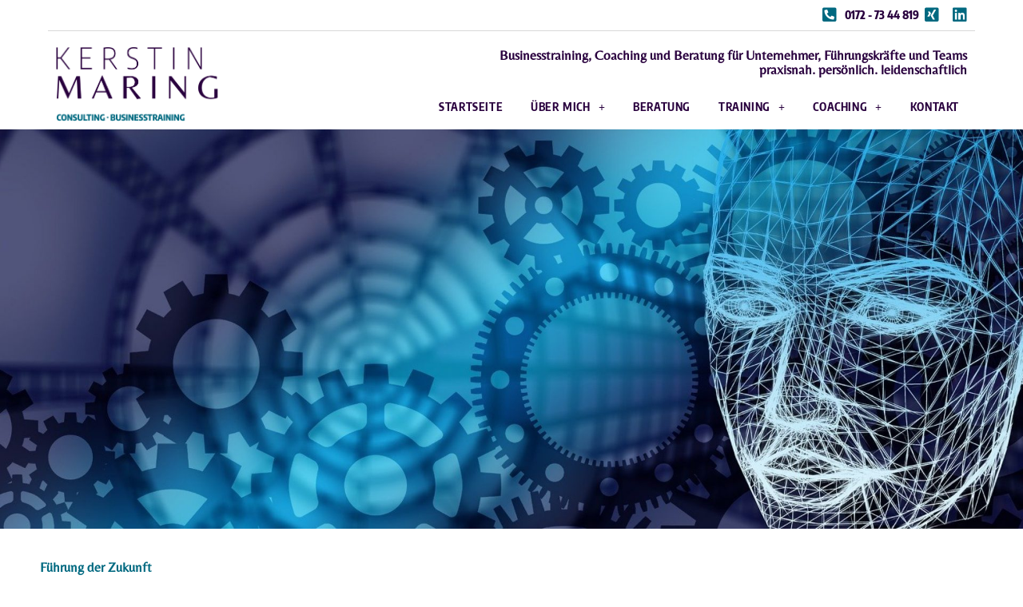

--- FILE ---
content_type: text/html; charset=UTF-8
request_url: https://kerstin-maring.de/training/fuehrung-der-zukunft/
body_size: 22896
content:
<!DOCTYPE html>
<html dir="ltr" lang="de" prefix="og: https://ogp.me/ns#">
<head>
<meta charset="UTF-8">
<meta name="viewport" content="width=device-width, initial-scale=1">
	<link rel="profile" href="https://gmpg.org/xfn/11"> 
	<title>Führung der Zukunft | Kerstin Maring - Consulting &amp; Businesstraining</title>
	<style>img:is([sizes="auto" i], [sizes^="auto," i]) { contain-intrinsic-size: 3000px 1500px }</style>
	
		<!-- All in One SEO 4.8.9 - aioseo.com -->
	<meta name="description" content="Der transformationale Führungsstil ist die Führung der Zukunt. Das Eigeninteresse des Mitarbeiters wird in eine gemeinsame Vision des Teams umgewandelt." />
	<meta name="robots" content="max-image-preview:large" />
	<link rel="canonical" href="https://kerstin-maring.de/training/fuehrung-der-zukunft/" />
	<meta name="generator" content="All in One SEO (AIOSEO) 4.8.9" />
		<meta property="og:locale" content="de_DE" />
		<meta property="og:site_name" content="Kerstin Maring - Consulting &amp; Businesstraining |" />
		<meta property="og:type" content="article" />
		<meta property="og:title" content="Führung der Zukunft | Kerstin Maring - Consulting &amp; Businesstraining" />
		<meta property="og:description" content="Der transformationale Führungsstil ist die Führung der Zukunt. Das Eigeninteresse des Mitarbeiters wird in eine gemeinsame Vision des Teams umgewandelt." />
		<meta property="og:url" content="https://kerstin-maring.de/training/fuehrung-der-zukunft/" />
		<meta property="article:published_time" content="2019-11-26T14:59:35+01:00" />
		<meta property="article:modified_time" content="2021-11-08T14:52:01+01:00" />
		<meta name="twitter:card" content="summary" />
		<meta name="twitter:title" content="Führung der Zukunft | Kerstin Maring - Consulting &amp; Businesstraining" />
		<meta name="twitter:description" content="Der transformationale Führungsstil ist die Führung der Zukunt. Das Eigeninteresse des Mitarbeiters wird in eine gemeinsame Vision des Teams umgewandelt." />
		<script type="application/ld+json" class="aioseo-schema">
			{"@context":"https:\/\/schema.org","@graph":[{"@type":"BreadcrumbList","@id":"https:\/\/kerstin-maring.de\/training\/fuehrung-der-zukunft\/#breadcrumblist","itemListElement":[{"@type":"ListItem","@id":"https:\/\/kerstin-maring.de#listItem","position":1,"name":"Home","item":"https:\/\/kerstin-maring.de","nextItem":{"@type":"ListItem","@id":"https:\/\/kerstin-maring.de\/training\/#listItem","name":"Training"}},{"@type":"ListItem","@id":"https:\/\/kerstin-maring.de\/training\/#listItem","position":2,"name":"Training","item":"https:\/\/kerstin-maring.de\/training\/","nextItem":{"@type":"ListItem","@id":"https:\/\/kerstin-maring.de\/training\/fuehrung-der-zukunft\/#listItem","name":"F\u00fchrung der Zukunft"},"previousItem":{"@type":"ListItem","@id":"https:\/\/kerstin-maring.de#listItem","name":"Home"}},{"@type":"ListItem","@id":"https:\/\/kerstin-maring.de\/training\/fuehrung-der-zukunft\/#listItem","position":3,"name":"F\u00fchrung der Zukunft","previousItem":{"@type":"ListItem","@id":"https:\/\/kerstin-maring.de\/training\/#listItem","name":"Training"}}]},{"@type":"Organization","@id":"https:\/\/kerstin-maring.de\/#organization","name":"Kerstin Maring - Consulting & Businesstraining","url":"https:\/\/kerstin-maring.de\/"},{"@type":"WebPage","@id":"https:\/\/kerstin-maring.de\/training\/fuehrung-der-zukunft\/#webpage","url":"https:\/\/kerstin-maring.de\/training\/fuehrung-der-zukunft\/","name":"F\u00fchrung der Zukunft | Kerstin Maring - Consulting & Businesstraining","description":"Der transformationale F\u00fchrungsstil ist die F\u00fchrung der Zukunt. Das Eigeninteresse des Mitarbeiters wird in eine gemeinsame Vision des Teams umgewandelt.","inLanguage":"de-DE","isPartOf":{"@id":"https:\/\/kerstin-maring.de\/#website"},"breadcrumb":{"@id":"https:\/\/kerstin-maring.de\/training\/fuehrung-der-zukunft\/#breadcrumblist"},"datePublished":"2019-11-26T15:59:35+01:00","dateModified":"2021-11-08T15:52:01+01:00"},{"@type":"WebSite","@id":"https:\/\/kerstin-maring.de\/#website","url":"https:\/\/kerstin-maring.de\/","name":"Kerstin Maring - Consulting & Businesstraining","inLanguage":"de-DE","publisher":{"@id":"https:\/\/kerstin-maring.de\/#organization"}}]}
		</script>
		<!-- All in One SEO -->


<link rel="alternate" type="application/rss+xml" title="Kerstin Maring - Consulting &amp; Businesstraining &raquo; Feed" href="https://kerstin-maring.de/feed/" />
<link rel="alternate" type="application/rss+xml" title="Kerstin Maring - Consulting &amp; Businesstraining &raquo; Kommentar-Feed" href="https://kerstin-maring.de/comments/feed/" />
<style type='text/css' id='kt_global_css_variables'>
:root {
  --MardiGras: #29003E;
  --Orient: #006980;
  --Alto: #D8D8D8;
  --WildSand: #F6F6F6;
  --central-palette-5: #000000;
  --White: #FFFFFF;
}
</style>
<link rel='stylesheet' id='astra-theme-css-css' href='https://kerstin-maring.de/wp-content/themes/astra/assets/css/minified/style.min.css?ver=4.11.13' media='all' />
<style id='astra-theme-css-inline-css'>
.ast-no-sidebar .entry-content .alignfull {margin-left: calc( -50vw + 50%);margin-right: calc( -50vw + 50%);max-width: 100vw;width: 100vw;}.ast-no-sidebar .entry-content .alignwide {margin-left: calc(-41vw + 50%);margin-right: calc(-41vw + 50%);max-width: unset;width: unset;}.ast-no-sidebar .entry-content .alignfull .alignfull,.ast-no-sidebar .entry-content .alignfull .alignwide,.ast-no-sidebar .entry-content .alignwide .alignfull,.ast-no-sidebar .entry-content .alignwide .alignwide,.ast-no-sidebar .entry-content .wp-block-column .alignfull,.ast-no-sidebar .entry-content .wp-block-column .alignwide{width: 100%;margin-left: auto;margin-right: auto;}.wp-block-gallery,.blocks-gallery-grid {margin: 0;}.wp-block-separator {max-width: 100px;}.wp-block-separator.is-style-wide,.wp-block-separator.is-style-dots {max-width: none;}.entry-content .has-2-columns .wp-block-column:first-child {padding-right: 10px;}.entry-content .has-2-columns .wp-block-column:last-child {padding-left: 10px;}@media (max-width: 782px) {.entry-content .wp-block-columns .wp-block-column {flex-basis: 100%;}.entry-content .has-2-columns .wp-block-column:first-child {padding-right: 0;}.entry-content .has-2-columns .wp-block-column:last-child {padding-left: 0;}}body .entry-content .wp-block-latest-posts {margin-left: 0;}body .entry-content .wp-block-latest-posts li {list-style: none;}.ast-no-sidebar .ast-container .entry-content .wp-block-latest-posts {margin-left: 0;}.ast-header-break-point .entry-content .alignwide {margin-left: auto;margin-right: auto;}.entry-content .blocks-gallery-item img {margin-bottom: auto;}.wp-block-pullquote {border-top: 4px solid #555d66;border-bottom: 4px solid #555d66;color: #40464d;}:root{--ast-post-nav-space:0;--ast-container-default-xlg-padding:6.67em;--ast-container-default-lg-padding:5.67em;--ast-container-default-slg-padding:4.34em;--ast-container-default-md-padding:3.34em;--ast-container-default-sm-padding:6.67em;--ast-container-default-xs-padding:2.4em;--ast-container-default-xxs-padding:1.4em;--ast-code-block-background:#EEEEEE;--ast-comment-inputs-background:#FAFAFA;--ast-normal-container-width:1200px;--ast-narrow-container-width:750px;--ast-blog-title-font-weight:normal;--ast-blog-meta-weight:inherit;--ast-global-color-primary:var(--ast-global-color-5);--ast-global-color-secondary:var(--ast-global-color-4);--ast-global-color-alternate-background:var(--ast-global-color-7);--ast-global-color-subtle-background:var(--ast-global-color-6);--ast-bg-style-guide:#F8FAFC;--ast-shadow-style-guide:0px 0px 4px 0 #00000057;--ast-global-dark-bg-style:#fff;--ast-global-dark-lfs:#fbfbfb;--ast-widget-bg-color:#fafafa;--ast-wc-container-head-bg-color:#fbfbfb;--ast-title-layout-bg:#eeeeee;--ast-search-border-color:#e7e7e7;--ast-lifter-hover-bg:#e6e6e6;--ast-gallery-block-color:#000;--srfm-color-input-label:var(--ast-global-color-2);}html{font-size:106.25%;}a,.page-title{color:#006980;}a:hover,a:focus{color:#29003e;}body,button,input,select,textarea,.ast-button,.ast-custom-button{font-family:'Belleza',sans-serif;font-weight:400;font-size:17px;font-size:1rem;line-height:var(--ast-body-line-height,1.65em);}blockquote{color:#000000;}h1,h2,h3,h4,h5,h6,.entry-content :where(h1,h2,h3,h4,h5,h6),.site-title,.site-title a{font-family:'Encode Sans Condensed',sans-serif;font-weight:400;}.ast-site-identity .site-title a{color:var(--ast-global-color-2);}.site-title{font-size:35px;font-size:2.0588235294118rem;display:block;}.site-header .site-description{font-size:15px;font-size:0.88235294117647rem;display:none;}.entry-title{font-size:26px;font-size:1.5294117647059rem;}.archive .ast-article-post .ast-article-inner,.blog .ast-article-post .ast-article-inner,.archive .ast-article-post .ast-article-inner:hover,.blog .ast-article-post .ast-article-inner:hover{overflow:hidden;}h1,.entry-content :where(h1){font-size:40px;font-size:2.3529411764706rem;font-family:'Encode Sans Condensed',sans-serif;line-height:1.4em;}h2,.entry-content :where(h2){font-size:32px;font-size:1.8823529411765rem;font-family:'Encode Sans Condensed',sans-serif;line-height:1.3em;}h3,.entry-content :where(h3){font-size:26px;font-size:1.5294117647059rem;font-family:'Encode Sans Condensed',sans-serif;line-height:1.3em;}h4,.entry-content :where(h4){font-size:24px;font-size:1.4117647058824rem;line-height:1.2em;font-family:'Encode Sans Condensed',sans-serif;}h5,.entry-content :where(h5){font-size:19px;font-size:1.1176470588235rem;line-height:1.2em;font-family:'Encode Sans Condensed',sans-serif;}h6,.entry-content :where(h6){font-size:17px;font-size:1rem;line-height:1.25em;font-family:'Encode Sans Condensed',sans-serif;}::selection{background-color:#006980;color:#ffffff;}body,h1,h2,h3,h4,h5,h6,.entry-title a,.entry-content :where(h1,h2,h3,h4,h5,h6){color:#29003e;}.tagcloud a:hover,.tagcloud a:focus,.tagcloud a.current-item{color:#ffffff;border-color:#006980;background-color:#006980;}input:focus,input[type="text"]:focus,input[type="email"]:focus,input[type="url"]:focus,input[type="password"]:focus,input[type="reset"]:focus,input[type="search"]:focus,textarea:focus{border-color:#006980;}input[type="radio"]:checked,input[type=reset],input[type="checkbox"]:checked,input[type="checkbox"]:hover:checked,input[type="checkbox"]:focus:checked,input[type=range]::-webkit-slider-thumb{border-color:#006980;background-color:#006980;box-shadow:none;}.site-footer a:hover + .post-count,.site-footer a:focus + .post-count{background:#006980;border-color:#006980;}.single .nav-links .nav-previous,.single .nav-links .nav-next{color:#006980;}.entry-meta,.entry-meta *{line-height:1.45;color:#006980;}.entry-meta a:not(.ast-button):hover,.entry-meta a:not(.ast-button):hover *,.entry-meta a:not(.ast-button):focus,.entry-meta a:not(.ast-button):focus *,.page-links > .page-link,.page-links .page-link:hover,.post-navigation a:hover{color:#29003e;}#cat option,.secondary .calendar_wrap thead a,.secondary .calendar_wrap thead a:visited{color:#006980;}.secondary .calendar_wrap #today,.ast-progress-val span{background:#006980;}.secondary a:hover + .post-count,.secondary a:focus + .post-count{background:#006980;border-color:#006980;}.calendar_wrap #today > a{color:#ffffff;}.page-links .page-link,.single .post-navigation a{color:#006980;}.ast-search-menu-icon .search-form button.search-submit{padding:0 4px;}.ast-search-menu-icon form.search-form{padding-right:0;}.ast-header-search .ast-search-menu-icon.ast-dropdown-active .search-form,.ast-header-search .ast-search-menu-icon.ast-dropdown-active .search-field:focus{transition:all 0.2s;}.search-form input.search-field:focus{outline:none;}.widget-title,.widget .wp-block-heading{font-size:24px;font-size:1.4117647058824rem;color:#29003e;}.ast-search-menu-icon.slide-search a:focus-visible:focus-visible,.astra-search-icon:focus-visible,#close:focus-visible,a:focus-visible,.ast-menu-toggle:focus-visible,.site .skip-link:focus-visible,.wp-block-loginout input:focus-visible,.wp-block-search.wp-block-search__button-inside .wp-block-search__inside-wrapper,.ast-header-navigation-arrow:focus-visible,.ast-orders-table__row .ast-orders-table__cell:focus-visible,a#ast-apply-coupon:focus-visible,#ast-apply-coupon:focus-visible,#close:focus-visible,.button.search-submit:focus-visible,#search_submit:focus,.normal-search:focus-visible,.ast-header-account-wrap:focus-visible,.astra-cart-drawer-close:focus,.ast-single-variation:focus,.ast-button:focus{outline-style:dotted;outline-color:inherit;outline-width:thin;}input:focus,input[type="text"]:focus,input[type="email"]:focus,input[type="url"]:focus,input[type="password"]:focus,input[type="reset"]:focus,input[type="search"]:focus,input[type="number"]:focus,textarea:focus,.wp-block-search__input:focus,[data-section="section-header-mobile-trigger"] .ast-button-wrap .ast-mobile-menu-trigger-minimal:focus,.ast-mobile-popup-drawer.active .menu-toggle-close:focus,#ast-scroll-top:focus,#coupon_code:focus,#ast-coupon-code:focus{border-style:dotted;border-color:inherit;border-width:thin;}input{outline:none;}.main-header-menu .menu-link,.ast-header-custom-item a{color:#29003e;}.main-header-menu .menu-item:hover > .menu-link,.main-header-menu .menu-item:hover > .ast-menu-toggle,.main-header-menu .ast-masthead-custom-menu-items a:hover,.main-header-menu .menu-item.focus > .menu-link,.main-header-menu .menu-item.focus > .ast-menu-toggle,.main-header-menu .current-menu-item > .menu-link,.main-header-menu .current-menu-ancestor > .menu-link,.main-header-menu .current-menu-item > .ast-menu-toggle,.main-header-menu .current-menu-ancestor > .ast-menu-toggle{color:#006980;}.header-main-layout-3 .ast-main-header-bar-alignment{margin-right:auto;}.header-main-layout-2 .site-header-section-left .ast-site-identity{text-align:left;}.ast-logo-title-inline .site-logo-img{padding-right:1em;}body .ast-oembed-container *{position:absolute;top:0;width:100%;height:100%;left:0;}body .wp-block-embed-pocket-casts .ast-oembed-container *{position:unset;}.ast-header-break-point .ast-mobile-menu-buttons-minimal.menu-toggle{background:transparent;color:#006980;}.ast-header-break-point .ast-mobile-menu-buttons-outline.menu-toggle{background:transparent;border:1px solid #006980;color:#006980;}.ast-header-break-point .ast-mobile-menu-buttons-fill.menu-toggle{background:#006980;}.ast-single-post-featured-section + article {margin-top: 2em;}.site-content .ast-single-post-featured-section img {width: 100%;overflow: hidden;object-fit: cover;}.site > .ast-single-related-posts-container {margin-top: 0;}@media (min-width: 769px) {.ast-desktop .ast-container--narrow {max-width: var(--ast-narrow-container-width);margin: 0 auto;}}.ast-page-builder-template .hentry {margin: 0;}.ast-page-builder-template .site-content > .ast-container {max-width: 100%;padding: 0;}.ast-page-builder-template .site .site-content #primary {padding: 0;margin: 0;}.ast-page-builder-template .no-results {text-align: center;margin: 4em auto;}.ast-page-builder-template .ast-pagination {padding: 2em;}.ast-page-builder-template .entry-header.ast-no-title.ast-no-thumbnail {margin-top: 0;}.ast-page-builder-template .entry-header.ast-header-without-markup {margin-top: 0;margin-bottom: 0;}.ast-page-builder-template .entry-header.ast-no-title.ast-no-meta {margin-bottom: 0;}.ast-page-builder-template.single .post-navigation {padding-bottom: 2em;}.ast-page-builder-template.single-post .site-content > .ast-container {max-width: 100%;}.ast-page-builder-template .entry-header {margin-top: 4em;margin-left: auto;margin-right: auto;padding-left: 20px;padding-right: 20px;}.single.ast-page-builder-template .entry-header {padding-left: 20px;padding-right: 20px;}.ast-page-builder-template .ast-archive-description {margin: 4em auto 0;padding-left: 20px;padding-right: 20px;}.ast-page-builder-template.ast-no-sidebar .entry-content .alignwide {margin-left: 0;margin-right: 0;}.footer-adv .footer-adv-overlay{border-top-style:solid;border-top-color:#7a7a7a;}.wp-block-buttons.aligncenter{justify-content:center;}@media (max-width:782px){.entry-content .wp-block-columns .wp-block-column{margin-left:0px;}}.wp-block-image.aligncenter{margin-left:auto;margin-right:auto;}.wp-block-table.aligncenter{margin-left:auto;margin-right:auto;}.wp-block-buttons .wp-block-button.is-style-outline .wp-block-button__link.wp-element-button,.ast-outline-button,.wp-block-uagb-buttons-child .uagb-buttons-repeater.ast-outline-button{border-top-width:2px;border-right-width:2px;border-bottom-width:2px;border-left-width:2px;font-family:inherit;font-weight:inherit;line-height:1em;}.wp-block-button .wp-block-button__link.wp-element-button.is-style-outline:not(.has-background),.wp-block-button.is-style-outline>.wp-block-button__link.wp-element-button:not(.has-background),.ast-outline-button{background-color:transparent;}.entry-content[data-ast-blocks-layout] > figure{margin-bottom:1em;}.elementor-widget-container .elementor-loop-container .e-loop-item[data-elementor-type="loop-item"]{width:100%;}@media (max-width:768px){.ast-left-sidebar #content > .ast-container{display:flex;flex-direction:column-reverse;width:100%;}.ast-separate-container .ast-article-post,.ast-separate-container .ast-article-single{padding:1.5em 2.14em;}.ast-author-box img.avatar{margin:20px 0 0 0;}}@media (min-width:769px){.ast-separate-container.ast-right-sidebar #primary,.ast-separate-container.ast-left-sidebar #primary{border:0;}.search-no-results.ast-separate-container #primary{margin-bottom:4em;}}.menu-toggle,button,.ast-button,.ast-custom-button,.button,input#submit,input[type="button"],input[type="submit"],input[type="reset"]{color:#ffffff;border-color:#006980;background-color:#006980;padding-top:10px;padding-right:40px;padding-bottom:10px;padding-left:40px;font-family:inherit;font-weight:inherit;}button:focus,.menu-toggle:hover,button:hover,.ast-button:hover,.ast-custom-button:hover .button:hover,.ast-custom-button:hover,input[type=reset]:hover,input[type=reset]:focus,input#submit:hover,input#submit:focus,input[type="button"]:hover,input[type="button"]:focus,input[type="submit"]:hover,input[type="submit"]:focus{color:#ffffff;background-color:#29003e;border-color:#29003e;}@media (max-width:768px){.ast-mobile-header-stack .main-header-bar .ast-search-menu-icon{display:inline-block;}.ast-header-break-point.ast-header-custom-item-outside .ast-mobile-header-stack .main-header-bar .ast-search-icon{margin:0;}.ast-comment-avatar-wrap img{max-width:2.5em;}.ast-comment-meta{padding:0 1.8888em 1.3333em;}.ast-separate-container .ast-comment-list li.depth-1{padding:1.5em 2.14em;}.ast-separate-container .comment-respond{padding:2em 2.14em;}}@media (min-width:544px){.ast-container{max-width:100%;}}@media (max-width:544px){.ast-separate-container .ast-article-post,.ast-separate-container .ast-article-single,.ast-separate-container .comments-title,.ast-separate-container .ast-archive-description{padding:1.5em 1em;}.ast-separate-container #content .ast-container{padding-left:0.54em;padding-right:0.54em;}.ast-separate-container .ast-comment-list .bypostauthor{padding:.5em;}.ast-search-menu-icon.ast-dropdown-active .search-field{width:170px;}.site-branding img,.site-header .site-logo-img .custom-logo-link img{max-width:100%;}} #ast-mobile-header .ast-site-header-cart-li a{pointer-events:none;}.ast-no-sidebar.ast-separate-container .entry-content .alignfull {margin-left: -6.67em;margin-right: -6.67em;width: auto;}@media (max-width: 1200px) {.ast-no-sidebar.ast-separate-container .entry-content .alignfull {margin-left: -2.4em;margin-right: -2.4em;}}@media (max-width: 768px) {.ast-no-sidebar.ast-separate-container .entry-content .alignfull {margin-left: -2.14em;margin-right: -2.14em;}}@media (max-width: 544px) {.ast-no-sidebar.ast-separate-container .entry-content .alignfull {margin-left: -1em;margin-right: -1em;}}.ast-no-sidebar.ast-separate-container .entry-content .alignwide {margin-left: -20px;margin-right: -20px;}.ast-no-sidebar.ast-separate-container .entry-content .wp-block-column .alignfull,.ast-no-sidebar.ast-separate-container .entry-content .wp-block-column .alignwide {margin-left: auto;margin-right: auto;width: 100%;}@media (max-width:768px){.site-title{display:block;}.site-header .site-description{display:none;}h1,.entry-content :where(h1){font-size:30px;}h2,.entry-content :where(h2){font-size:25px;}h3,.entry-content :where(h3){font-size:20px;}}@media (max-width:544px){.site-title{display:block;}.site-header .site-description{display:none;}h1,.entry-content :where(h1){font-size:30px;}h2,.entry-content :where(h2){font-size:25px;}h3,.entry-content :where(h3){font-size:20px;}}@media (max-width:768px){html{font-size:96.9%;}}@media (max-width:544px){html{font-size:96.9%;}}@media (min-width:769px){.ast-container{max-width:1240px;}}@font-face {font-family: "Astra";src: url(https://kerstin-maring.de/wp-content/themes/astra/assets/fonts/astra.woff) format("woff"),url(https://kerstin-maring.de/wp-content/themes/astra/assets/fonts/astra.ttf) format("truetype"),url(https://kerstin-maring.de/wp-content/themes/astra/assets/fonts/astra.svg#astra) format("svg");font-weight: normal;font-style: normal;font-display: fallback;}@media (max-width:921px) {.main-header-bar .main-header-bar-navigation{display:none;}}.ast-desktop .main-header-menu.submenu-with-border .sub-menu,.ast-desktop .main-header-menu.submenu-with-border .astra-full-megamenu-wrapper{border-color:#006980;}.ast-desktop .main-header-menu.submenu-with-border .sub-menu{border-top-width:2px;border-style:solid;}.ast-desktop .main-header-menu.submenu-with-border .sub-menu .sub-menu{top:-2px;}.ast-desktop .main-header-menu.submenu-with-border .sub-menu .menu-link,.ast-desktop .main-header-menu.submenu-with-border .children .menu-link{border-bottom-width:0px;border-style:solid;border-color:#eaeaea;}@media (min-width:769px){.main-header-menu .sub-menu .menu-item.ast-left-align-sub-menu:hover > .sub-menu,.main-header-menu .sub-menu .menu-item.ast-left-align-sub-menu.focus > .sub-menu{margin-left:-0px;}}.ast-small-footer{border-top-style:solid;border-top-width:1px;border-top-color:#7a7a7a;}.ast-small-footer-wrap{text-align:center;}.site .comments-area{padding-bottom:3em;}.ast-header-break-point.ast-header-custom-item-inside .main-header-bar .main-header-bar-navigation .ast-search-icon {display: none;}.ast-header-break-point.ast-header-custom-item-inside .main-header-bar .ast-search-menu-icon .search-form {padding: 0;display: block;overflow: hidden;}.ast-header-break-point .ast-header-custom-item .widget:last-child {margin-bottom: 1em;}.ast-header-custom-item .widget {margin: 0.5em;display: inline-block;vertical-align: middle;}.ast-header-custom-item .widget p {margin-bottom: 0;}.ast-header-custom-item .widget li {width: auto;}.ast-header-custom-item-inside .button-custom-menu-item .menu-link {display: none;}.ast-header-custom-item-inside.ast-header-break-point .button-custom-menu-item .ast-custom-button-link {display: none;}.ast-header-custom-item-inside.ast-header-break-point .button-custom-menu-item .menu-link {display: block;}.ast-header-break-point.ast-header-custom-item-outside .main-header-bar .ast-search-icon {margin-right: 1em;}.ast-header-break-point.ast-header-custom-item-inside .main-header-bar .ast-search-menu-icon .search-field,.ast-header-break-point.ast-header-custom-item-inside .main-header-bar .ast-search-menu-icon.ast-inline-search .search-field {width: 100%;padding-right: 5.5em;}.ast-header-break-point.ast-header-custom-item-inside .main-header-bar .ast-search-menu-icon .search-submit {display: block;position: absolute;height: 100%;top: 0;right: 0;padding: 0 1em;border-radius: 0;}.ast-header-break-point .ast-header-custom-item .ast-masthead-custom-menu-items {padding-left: 20px;padding-right: 20px;margin-bottom: 1em;margin-top: 1em;}.ast-header-custom-item-inside.ast-header-break-point .button-custom-menu-item {padding-left: 0;padding-right: 0;margin-top: 0;margin-bottom: 0;}.astra-icon-down_arrow::after {content: "\e900";font-family: Astra;}.astra-icon-close::after {content: "\e5cd";font-family: Astra;}.astra-icon-drag_handle::after {content: "\e25d";font-family: Astra;}.astra-icon-format_align_justify::after {content: "\e235";font-family: Astra;}.astra-icon-menu::after {content: "\e5d2";font-family: Astra;}.astra-icon-reorder::after {content: "\e8fe";font-family: Astra;}.astra-icon-search::after {content: "\e8b6";font-family: Astra;}.astra-icon-zoom_in::after {content: "\e56b";font-family: Astra;}.astra-icon-check-circle::after {content: "\e901";font-family: Astra;}.astra-icon-shopping-cart::after {content: "\f07a";font-family: Astra;}.astra-icon-shopping-bag::after {content: "\f290";font-family: Astra;}.astra-icon-shopping-basket::after {content: "\f291";font-family: Astra;}.astra-icon-circle-o::after {content: "\e903";font-family: Astra;}.astra-icon-certificate::after {content: "\e902";font-family: Astra;}blockquote {padding: 1.2em;}:root .has-ast-global-color-0-color{color:var(--ast-global-color-0);}:root .has-ast-global-color-0-background-color{background-color:var(--ast-global-color-0);}:root .wp-block-button .has-ast-global-color-0-color{color:var(--ast-global-color-0);}:root .wp-block-button .has-ast-global-color-0-background-color{background-color:var(--ast-global-color-0);}:root .has-ast-global-color-1-color{color:var(--ast-global-color-1);}:root .has-ast-global-color-1-background-color{background-color:var(--ast-global-color-1);}:root .wp-block-button .has-ast-global-color-1-color{color:var(--ast-global-color-1);}:root .wp-block-button .has-ast-global-color-1-background-color{background-color:var(--ast-global-color-1);}:root .has-ast-global-color-2-color{color:var(--ast-global-color-2);}:root .has-ast-global-color-2-background-color{background-color:var(--ast-global-color-2);}:root .wp-block-button .has-ast-global-color-2-color{color:var(--ast-global-color-2);}:root .wp-block-button .has-ast-global-color-2-background-color{background-color:var(--ast-global-color-2);}:root .has-ast-global-color-3-color{color:var(--ast-global-color-3);}:root .has-ast-global-color-3-background-color{background-color:var(--ast-global-color-3);}:root .wp-block-button .has-ast-global-color-3-color{color:var(--ast-global-color-3);}:root .wp-block-button .has-ast-global-color-3-background-color{background-color:var(--ast-global-color-3);}:root .has-ast-global-color-4-color{color:var(--ast-global-color-4);}:root .has-ast-global-color-4-background-color{background-color:var(--ast-global-color-4);}:root .wp-block-button .has-ast-global-color-4-color{color:var(--ast-global-color-4);}:root .wp-block-button .has-ast-global-color-4-background-color{background-color:var(--ast-global-color-4);}:root .has-ast-global-color-5-color{color:var(--ast-global-color-5);}:root .has-ast-global-color-5-background-color{background-color:var(--ast-global-color-5);}:root .wp-block-button .has-ast-global-color-5-color{color:var(--ast-global-color-5);}:root .wp-block-button .has-ast-global-color-5-background-color{background-color:var(--ast-global-color-5);}:root .has-ast-global-color-6-color{color:var(--ast-global-color-6);}:root .has-ast-global-color-6-background-color{background-color:var(--ast-global-color-6);}:root .wp-block-button .has-ast-global-color-6-color{color:var(--ast-global-color-6);}:root .wp-block-button .has-ast-global-color-6-background-color{background-color:var(--ast-global-color-6);}:root .has-ast-global-color-7-color{color:var(--ast-global-color-7);}:root .has-ast-global-color-7-background-color{background-color:var(--ast-global-color-7);}:root .wp-block-button .has-ast-global-color-7-color{color:var(--ast-global-color-7);}:root .wp-block-button .has-ast-global-color-7-background-color{background-color:var(--ast-global-color-7);}:root .has-ast-global-color-8-color{color:var(--ast-global-color-8);}:root .has-ast-global-color-8-background-color{background-color:var(--ast-global-color-8);}:root .wp-block-button .has-ast-global-color-8-color{color:var(--ast-global-color-8);}:root .wp-block-button .has-ast-global-color-8-background-color{background-color:var(--ast-global-color-8);}:root{--ast-global-color-0:#0170B9;--ast-global-color-1:#3a3a3a;--ast-global-color-2:#3a3a3a;--ast-global-color-3:#4B4F58;--ast-global-color-4:#F5F5F5;--ast-global-color-5:#FFFFFF;--ast-global-color-6:#E5E5E5;--ast-global-color-7:#424242;--ast-global-color-8:#000000;}:root {--ast-border-color : #dddddd;}.ast-single-entry-banner {-js-display: flex;display: flex;flex-direction: column;justify-content: center;text-align: center;position: relative;background: var(--ast-title-layout-bg);}.ast-single-entry-banner[data-banner-layout="layout-1"] {max-width: 1200px;background: inherit;padding: 20px 0;}.ast-single-entry-banner[data-banner-width-type="custom"] {margin: 0 auto;width: 100%;}.ast-single-entry-banner + .site-content .entry-header {margin-bottom: 0;}.site .ast-author-avatar {--ast-author-avatar-size: ;}a.ast-underline-text {text-decoration: underline;}.ast-container > .ast-terms-link {position: relative;display: block;}a.ast-button.ast-badge-tax {padding: 4px 8px;border-radius: 3px;font-size: inherit;}header.entry-header{text-align:left;}header.entry-header > *:not(:last-child){margin-bottom:10px;}@media (max-width:768px){header.entry-header{text-align:left;}}@media (max-width:544px){header.entry-header{text-align:left;}}.ast-archive-entry-banner {-js-display: flex;display: flex;flex-direction: column;justify-content: center;text-align: center;position: relative;background: var(--ast-title-layout-bg);}.ast-archive-entry-banner[data-banner-width-type="custom"] {margin: 0 auto;width: 100%;}.ast-archive-entry-banner[data-banner-layout="layout-1"] {background: inherit;padding: 20px 0;text-align: left;}body.archive .ast-archive-description{max-width:1200px;width:100%;text-align:left;padding-top:3em;padding-right:3em;padding-bottom:3em;padding-left:3em;}body.archive .ast-archive-description .ast-archive-title,body.archive .ast-archive-description .ast-archive-title *{font-size:40px;font-size:2.3529411764706rem;}body.archive .ast-archive-description > *:not(:last-child){margin-bottom:10px;}@media (max-width:768px){body.archive .ast-archive-description{text-align:left;}}@media (max-width:544px){body.archive .ast-archive-description{text-align:left;}}.ast-breadcrumbs .trail-browse,.ast-breadcrumbs .trail-items,.ast-breadcrumbs .trail-items li{display:inline-block;margin:0;padding:0;border:none;background:inherit;text-indent:0;text-decoration:none;}.ast-breadcrumbs .trail-browse{font-size:inherit;font-style:inherit;font-weight:inherit;color:inherit;}.ast-breadcrumbs .trail-items{list-style:none;}.trail-items li::after{padding:0 0.3em;content:"\00bb";}.trail-items li:last-of-type::after{display:none;}h1,h2,h3,h4,h5,h6,.entry-content :where(h1,h2,h3,h4,h5,h6){color:var(--ast-global-color-2);}.elementor-widget-heading .elementor-heading-title{margin:0;}.elementor-page .ast-menu-toggle{color:unset !important;background:unset !important;}.elementor-post.elementor-grid-item.hentry{margin-bottom:0;}.woocommerce div.product .elementor-element.elementor-products-grid .related.products ul.products li.product,.elementor-element .elementor-wc-products .woocommerce[class*='columns-'] ul.products li.product{width:auto;margin:0;float:none;}body .elementor hr{background-color:#ccc;margin:0;}.ast-left-sidebar .elementor-section.elementor-section-stretched,.ast-right-sidebar .elementor-section.elementor-section-stretched{max-width:100%;left:0 !important;}.elementor-posts-container [CLASS*="ast-width-"]{width:100%;}.elementor-template-full-width .ast-container{display:block;}.elementor-screen-only,.screen-reader-text,.screen-reader-text span,.ui-helper-hidden-accessible{top:0 !important;}@media (max-width:544px){.elementor-element .elementor-wc-products .woocommerce[class*="columns-"] ul.products li.product{width:auto;margin:0;}.elementor-element .woocommerce .woocommerce-result-count{float:none;}}.ast-header-break-point .main-header-bar{border-bottom-width:1px;}@media (min-width:769px){.main-header-bar{border-bottom-width:1px;}}.main-header-menu .menu-item, #astra-footer-menu .menu-item, .main-header-bar .ast-masthead-custom-menu-items{-js-display:flex;display:flex;-webkit-box-pack:center;-webkit-justify-content:center;-moz-box-pack:center;-ms-flex-pack:center;justify-content:center;-webkit-box-orient:vertical;-webkit-box-direction:normal;-webkit-flex-direction:column;-moz-box-orient:vertical;-moz-box-direction:normal;-ms-flex-direction:column;flex-direction:column;}.main-header-menu > .menu-item > .menu-link, #astra-footer-menu > .menu-item > .menu-link{height:100%;-webkit-box-align:center;-webkit-align-items:center;-moz-box-align:center;-ms-flex-align:center;align-items:center;-js-display:flex;display:flex;}.ast-primary-menu-disabled .main-header-bar .ast-masthead-custom-menu-items{flex:unset;}.main-header-menu .sub-menu .menu-item.menu-item-has-children > .menu-link:after{position:absolute;right:1em;top:50%;transform:translate(0,-50%) rotate(270deg);}.ast-header-break-point .main-header-bar .main-header-bar-navigation .page_item_has_children > .ast-menu-toggle::before, .ast-header-break-point .main-header-bar .main-header-bar-navigation .menu-item-has-children > .ast-menu-toggle::before, .ast-mobile-popup-drawer .main-header-bar-navigation .menu-item-has-children>.ast-menu-toggle::before, .ast-header-break-point .ast-mobile-header-wrap .main-header-bar-navigation .menu-item-has-children > .ast-menu-toggle::before{font-weight:bold;content:"\e900";font-family:Astra;text-decoration:inherit;display:inline-block;}.ast-header-break-point .main-navigation ul.sub-menu .menu-item .menu-link:before{content:"\e900";font-family:Astra;font-size:.65em;text-decoration:inherit;display:inline-block;transform:translate(0, -2px) rotateZ(270deg);margin-right:5px;}.widget_search .search-form:after{font-family:Astra;font-size:1.2em;font-weight:normal;content:"\e8b6";position:absolute;top:50%;right:15px;transform:translate(0, -50%);}.astra-search-icon::before{content:"\e8b6";font-family:Astra;font-style:normal;font-weight:normal;text-decoration:inherit;text-align:center;-webkit-font-smoothing:antialiased;-moz-osx-font-smoothing:grayscale;z-index:3;}.main-header-bar .main-header-bar-navigation .page_item_has_children > a:after, .main-header-bar .main-header-bar-navigation .menu-item-has-children > a:after, .menu-item-has-children .ast-header-navigation-arrow:after{content:"\e900";display:inline-block;font-family:Astra;font-size:.6rem;font-weight:bold;text-rendering:auto;-webkit-font-smoothing:antialiased;-moz-osx-font-smoothing:grayscale;margin-left:10px;line-height:normal;}.menu-item-has-children .sub-menu .ast-header-navigation-arrow:after{margin-left:0;}.ast-mobile-popup-drawer .main-header-bar-navigation .ast-submenu-expanded>.ast-menu-toggle::before{transform:rotateX(180deg);}.ast-header-break-point .main-header-bar-navigation .menu-item-has-children > .menu-link:after{display:none;}@media (min-width:769px){.ast-builder-menu .main-navigation > ul > li:last-child a{margin-right:0;}}.ast-separate-container .ast-article-inner{background-color:transparent;background-image:none;}.ast-separate-container .ast-article-post{background-color:var(--ast-global-color-5);}@media (max-width:768px){.ast-separate-container .ast-article-post{background-color:var(--ast-global-color-5);}}@media (max-width:544px){.ast-separate-container .ast-article-post{background-color:var(--ast-global-color-5);}}.ast-separate-container .ast-article-single:not(.ast-related-post), .ast-separate-container .error-404, .ast-separate-container .no-results, .single.ast-separate-container  .ast-author-meta, .ast-separate-container .related-posts-title-wrapper, .ast-separate-container .comments-count-wrapper, .ast-box-layout.ast-plain-container .site-content, .ast-padded-layout.ast-plain-container .site-content, .ast-separate-container .ast-archive-description, .ast-separate-container .comments-area .comment-respond, .ast-separate-container .comments-area .ast-comment-list li, .ast-separate-container .comments-area .comments-title{background-color:var(--ast-global-color-5);}@media (max-width:768px){.ast-separate-container .ast-article-single:not(.ast-related-post), .ast-separate-container .error-404, .ast-separate-container .no-results, .single.ast-separate-container  .ast-author-meta, .ast-separate-container .related-posts-title-wrapper, .ast-separate-container .comments-count-wrapper, .ast-box-layout.ast-plain-container .site-content, .ast-padded-layout.ast-plain-container .site-content, .ast-separate-container .ast-archive-description{background-color:var(--ast-global-color-5);}}@media (max-width:544px){.ast-separate-container .ast-article-single:not(.ast-related-post), .ast-separate-container .error-404, .ast-separate-container .no-results, .single.ast-separate-container  .ast-author-meta, .ast-separate-container .related-posts-title-wrapper, .ast-separate-container .comments-count-wrapper, .ast-box-layout.ast-plain-container .site-content, .ast-padded-layout.ast-plain-container .site-content, .ast-separate-container .ast-archive-description{background-color:var(--ast-global-color-5);}}.ast-separate-container.ast-two-container #secondary .widget{background-color:var(--ast-global-color-5);}@media (max-width:768px){.ast-separate-container.ast-two-container #secondary .widget{background-color:var(--ast-global-color-5);}}@media (max-width:544px){.ast-separate-container.ast-two-container #secondary .widget{background-color:var(--ast-global-color-5);}}:root{--e-global-color-astglobalcolor0:#0170B9;--e-global-color-astglobalcolor1:#3a3a3a;--e-global-color-astglobalcolor2:#3a3a3a;--e-global-color-astglobalcolor3:#4B4F58;--e-global-color-astglobalcolor4:#F5F5F5;--e-global-color-astglobalcolor5:#FFFFFF;--e-global-color-astglobalcolor6:#E5E5E5;--e-global-color-astglobalcolor7:#424242;--e-global-color-astglobalcolor8:#000000;}
</style>
<link rel='stylesheet' id='astra-google-fonts-css' href='//kerstin-maring.de/wp-content/uploads/omgf/astra-google-fonts/astra-google-fonts.css?ver=1660642750' media='all' />
<style id='global-styles-inline-css'>
:root{--wp--preset--aspect-ratio--square: 1;--wp--preset--aspect-ratio--4-3: 4/3;--wp--preset--aspect-ratio--3-4: 3/4;--wp--preset--aspect-ratio--3-2: 3/2;--wp--preset--aspect-ratio--2-3: 2/3;--wp--preset--aspect-ratio--16-9: 16/9;--wp--preset--aspect-ratio--9-16: 9/16;--wp--preset--color--black: #000000;--wp--preset--color--cyan-bluish-gray: #abb8c3;--wp--preset--color--white: #ffffff;--wp--preset--color--pale-pink: #f78da7;--wp--preset--color--vivid-red: #cf2e2e;--wp--preset--color--luminous-vivid-orange: #ff6900;--wp--preset--color--luminous-vivid-amber: #fcb900;--wp--preset--color--light-green-cyan: #7bdcb5;--wp--preset--color--vivid-green-cyan: #00d084;--wp--preset--color--pale-cyan-blue: #8ed1fc;--wp--preset--color--vivid-cyan-blue: #0693e3;--wp--preset--color--vivid-purple: #9b51e0;--wp--preset--color--ast-global-color-0: var(--ast-global-color-0);--wp--preset--color--ast-global-color-1: var(--ast-global-color-1);--wp--preset--color--ast-global-color-2: var(--ast-global-color-2);--wp--preset--color--ast-global-color-3: var(--ast-global-color-3);--wp--preset--color--ast-global-color-4: var(--ast-global-color-4);--wp--preset--color--ast-global-color-5: var(--ast-global-color-5);--wp--preset--color--ast-global-color-6: var(--ast-global-color-6);--wp--preset--color--ast-global-color-7: var(--ast-global-color-7);--wp--preset--color--ast-global-color-8: var(--ast-global-color-8);--wp--preset--gradient--vivid-cyan-blue-to-vivid-purple: linear-gradient(135deg,rgba(6,147,227,1) 0%,rgb(155,81,224) 100%);--wp--preset--gradient--light-green-cyan-to-vivid-green-cyan: linear-gradient(135deg,rgb(122,220,180) 0%,rgb(0,208,130) 100%);--wp--preset--gradient--luminous-vivid-amber-to-luminous-vivid-orange: linear-gradient(135deg,rgba(252,185,0,1) 0%,rgba(255,105,0,1) 100%);--wp--preset--gradient--luminous-vivid-orange-to-vivid-red: linear-gradient(135deg,rgba(255,105,0,1) 0%,rgb(207,46,46) 100%);--wp--preset--gradient--very-light-gray-to-cyan-bluish-gray: linear-gradient(135deg,rgb(238,238,238) 0%,rgb(169,184,195) 100%);--wp--preset--gradient--cool-to-warm-spectrum: linear-gradient(135deg,rgb(74,234,220) 0%,rgb(151,120,209) 20%,rgb(207,42,186) 40%,rgb(238,44,130) 60%,rgb(251,105,98) 80%,rgb(254,248,76) 100%);--wp--preset--gradient--blush-light-purple: linear-gradient(135deg,rgb(255,206,236) 0%,rgb(152,150,240) 100%);--wp--preset--gradient--blush-bordeaux: linear-gradient(135deg,rgb(254,205,165) 0%,rgb(254,45,45) 50%,rgb(107,0,62) 100%);--wp--preset--gradient--luminous-dusk: linear-gradient(135deg,rgb(255,203,112) 0%,rgb(199,81,192) 50%,rgb(65,88,208) 100%);--wp--preset--gradient--pale-ocean: linear-gradient(135deg,rgb(255,245,203) 0%,rgb(182,227,212) 50%,rgb(51,167,181) 100%);--wp--preset--gradient--electric-grass: linear-gradient(135deg,rgb(202,248,128) 0%,rgb(113,206,126) 100%);--wp--preset--gradient--midnight: linear-gradient(135deg,rgb(2,3,129) 0%,rgb(40,116,252) 100%);--wp--preset--font-size--small: 13px;--wp--preset--font-size--medium: 20px;--wp--preset--font-size--large: 36px;--wp--preset--font-size--x-large: 42px;--wp--preset--spacing--20: 0.44rem;--wp--preset--spacing--30: 0.67rem;--wp--preset--spacing--40: 1rem;--wp--preset--spacing--50: 1.5rem;--wp--preset--spacing--60: 2.25rem;--wp--preset--spacing--70: 3.38rem;--wp--preset--spacing--80: 5.06rem;--wp--preset--shadow--natural: 6px 6px 9px rgba(0, 0, 0, 0.2);--wp--preset--shadow--deep: 12px 12px 50px rgba(0, 0, 0, 0.4);--wp--preset--shadow--sharp: 6px 6px 0px rgba(0, 0, 0, 0.2);--wp--preset--shadow--outlined: 6px 6px 0px -3px rgba(255, 255, 255, 1), 6px 6px rgba(0, 0, 0, 1);--wp--preset--shadow--crisp: 6px 6px 0px rgba(0, 0, 0, 1);}:root { --wp--style--global--content-size: var(--wp--custom--ast-content-width-size);--wp--style--global--wide-size: var(--wp--custom--ast-wide-width-size); }:where(body) { margin: 0; }.wp-site-blocks > .alignleft { float: left; margin-right: 2em; }.wp-site-blocks > .alignright { float: right; margin-left: 2em; }.wp-site-blocks > .aligncenter { justify-content: center; margin-left: auto; margin-right: auto; }:where(.wp-site-blocks) > * { margin-block-start: 24px; margin-block-end: 0; }:where(.wp-site-blocks) > :first-child { margin-block-start: 0; }:where(.wp-site-blocks) > :last-child { margin-block-end: 0; }:root { --wp--style--block-gap: 24px; }:root :where(.is-layout-flow) > :first-child{margin-block-start: 0;}:root :where(.is-layout-flow) > :last-child{margin-block-end: 0;}:root :where(.is-layout-flow) > *{margin-block-start: 24px;margin-block-end: 0;}:root :where(.is-layout-constrained) > :first-child{margin-block-start: 0;}:root :where(.is-layout-constrained) > :last-child{margin-block-end: 0;}:root :where(.is-layout-constrained) > *{margin-block-start: 24px;margin-block-end: 0;}:root :where(.is-layout-flex){gap: 24px;}:root :where(.is-layout-grid){gap: 24px;}.is-layout-flow > .alignleft{float: left;margin-inline-start: 0;margin-inline-end: 2em;}.is-layout-flow > .alignright{float: right;margin-inline-start: 2em;margin-inline-end: 0;}.is-layout-flow > .aligncenter{margin-left: auto !important;margin-right: auto !important;}.is-layout-constrained > .alignleft{float: left;margin-inline-start: 0;margin-inline-end: 2em;}.is-layout-constrained > .alignright{float: right;margin-inline-start: 2em;margin-inline-end: 0;}.is-layout-constrained > .aligncenter{margin-left: auto !important;margin-right: auto !important;}.is-layout-constrained > :where(:not(.alignleft):not(.alignright):not(.alignfull)){max-width: var(--wp--style--global--content-size);margin-left: auto !important;margin-right: auto !important;}.is-layout-constrained > .alignwide{max-width: var(--wp--style--global--wide-size);}body .is-layout-flex{display: flex;}.is-layout-flex{flex-wrap: wrap;align-items: center;}.is-layout-flex > :is(*, div){margin: 0;}body .is-layout-grid{display: grid;}.is-layout-grid > :is(*, div){margin: 0;}body{padding-top: 0px;padding-right: 0px;padding-bottom: 0px;padding-left: 0px;}a:where(:not(.wp-element-button)){text-decoration: none;}:root :where(.wp-element-button, .wp-block-button__link){background-color: #32373c;border-width: 0;color: #fff;font-family: inherit;font-size: inherit;line-height: inherit;padding: calc(0.667em + 2px) calc(1.333em + 2px);text-decoration: none;}.has-black-color{color: var(--wp--preset--color--black) !important;}.has-cyan-bluish-gray-color{color: var(--wp--preset--color--cyan-bluish-gray) !important;}.has-white-color{color: var(--wp--preset--color--white) !important;}.has-pale-pink-color{color: var(--wp--preset--color--pale-pink) !important;}.has-vivid-red-color{color: var(--wp--preset--color--vivid-red) !important;}.has-luminous-vivid-orange-color{color: var(--wp--preset--color--luminous-vivid-orange) !important;}.has-luminous-vivid-amber-color{color: var(--wp--preset--color--luminous-vivid-amber) !important;}.has-light-green-cyan-color{color: var(--wp--preset--color--light-green-cyan) !important;}.has-vivid-green-cyan-color{color: var(--wp--preset--color--vivid-green-cyan) !important;}.has-pale-cyan-blue-color{color: var(--wp--preset--color--pale-cyan-blue) !important;}.has-vivid-cyan-blue-color{color: var(--wp--preset--color--vivid-cyan-blue) !important;}.has-vivid-purple-color{color: var(--wp--preset--color--vivid-purple) !important;}.has-ast-global-color-0-color{color: var(--wp--preset--color--ast-global-color-0) !important;}.has-ast-global-color-1-color{color: var(--wp--preset--color--ast-global-color-1) !important;}.has-ast-global-color-2-color{color: var(--wp--preset--color--ast-global-color-2) !important;}.has-ast-global-color-3-color{color: var(--wp--preset--color--ast-global-color-3) !important;}.has-ast-global-color-4-color{color: var(--wp--preset--color--ast-global-color-4) !important;}.has-ast-global-color-5-color{color: var(--wp--preset--color--ast-global-color-5) !important;}.has-ast-global-color-6-color{color: var(--wp--preset--color--ast-global-color-6) !important;}.has-ast-global-color-7-color{color: var(--wp--preset--color--ast-global-color-7) !important;}.has-ast-global-color-8-color{color: var(--wp--preset--color--ast-global-color-8) !important;}.has-black-background-color{background-color: var(--wp--preset--color--black) !important;}.has-cyan-bluish-gray-background-color{background-color: var(--wp--preset--color--cyan-bluish-gray) !important;}.has-white-background-color{background-color: var(--wp--preset--color--white) !important;}.has-pale-pink-background-color{background-color: var(--wp--preset--color--pale-pink) !important;}.has-vivid-red-background-color{background-color: var(--wp--preset--color--vivid-red) !important;}.has-luminous-vivid-orange-background-color{background-color: var(--wp--preset--color--luminous-vivid-orange) !important;}.has-luminous-vivid-amber-background-color{background-color: var(--wp--preset--color--luminous-vivid-amber) !important;}.has-light-green-cyan-background-color{background-color: var(--wp--preset--color--light-green-cyan) !important;}.has-vivid-green-cyan-background-color{background-color: var(--wp--preset--color--vivid-green-cyan) !important;}.has-pale-cyan-blue-background-color{background-color: var(--wp--preset--color--pale-cyan-blue) !important;}.has-vivid-cyan-blue-background-color{background-color: var(--wp--preset--color--vivid-cyan-blue) !important;}.has-vivid-purple-background-color{background-color: var(--wp--preset--color--vivid-purple) !important;}.has-ast-global-color-0-background-color{background-color: var(--wp--preset--color--ast-global-color-0) !important;}.has-ast-global-color-1-background-color{background-color: var(--wp--preset--color--ast-global-color-1) !important;}.has-ast-global-color-2-background-color{background-color: var(--wp--preset--color--ast-global-color-2) !important;}.has-ast-global-color-3-background-color{background-color: var(--wp--preset--color--ast-global-color-3) !important;}.has-ast-global-color-4-background-color{background-color: var(--wp--preset--color--ast-global-color-4) !important;}.has-ast-global-color-5-background-color{background-color: var(--wp--preset--color--ast-global-color-5) !important;}.has-ast-global-color-6-background-color{background-color: var(--wp--preset--color--ast-global-color-6) !important;}.has-ast-global-color-7-background-color{background-color: var(--wp--preset--color--ast-global-color-7) !important;}.has-ast-global-color-8-background-color{background-color: var(--wp--preset--color--ast-global-color-8) !important;}.has-black-border-color{border-color: var(--wp--preset--color--black) !important;}.has-cyan-bluish-gray-border-color{border-color: var(--wp--preset--color--cyan-bluish-gray) !important;}.has-white-border-color{border-color: var(--wp--preset--color--white) !important;}.has-pale-pink-border-color{border-color: var(--wp--preset--color--pale-pink) !important;}.has-vivid-red-border-color{border-color: var(--wp--preset--color--vivid-red) !important;}.has-luminous-vivid-orange-border-color{border-color: var(--wp--preset--color--luminous-vivid-orange) !important;}.has-luminous-vivid-amber-border-color{border-color: var(--wp--preset--color--luminous-vivid-amber) !important;}.has-light-green-cyan-border-color{border-color: var(--wp--preset--color--light-green-cyan) !important;}.has-vivid-green-cyan-border-color{border-color: var(--wp--preset--color--vivid-green-cyan) !important;}.has-pale-cyan-blue-border-color{border-color: var(--wp--preset--color--pale-cyan-blue) !important;}.has-vivid-cyan-blue-border-color{border-color: var(--wp--preset--color--vivid-cyan-blue) !important;}.has-vivid-purple-border-color{border-color: var(--wp--preset--color--vivid-purple) !important;}.has-ast-global-color-0-border-color{border-color: var(--wp--preset--color--ast-global-color-0) !important;}.has-ast-global-color-1-border-color{border-color: var(--wp--preset--color--ast-global-color-1) !important;}.has-ast-global-color-2-border-color{border-color: var(--wp--preset--color--ast-global-color-2) !important;}.has-ast-global-color-3-border-color{border-color: var(--wp--preset--color--ast-global-color-3) !important;}.has-ast-global-color-4-border-color{border-color: var(--wp--preset--color--ast-global-color-4) !important;}.has-ast-global-color-5-border-color{border-color: var(--wp--preset--color--ast-global-color-5) !important;}.has-ast-global-color-6-border-color{border-color: var(--wp--preset--color--ast-global-color-6) !important;}.has-ast-global-color-7-border-color{border-color: var(--wp--preset--color--ast-global-color-7) !important;}.has-ast-global-color-8-border-color{border-color: var(--wp--preset--color--ast-global-color-8) !important;}.has-vivid-cyan-blue-to-vivid-purple-gradient-background{background: var(--wp--preset--gradient--vivid-cyan-blue-to-vivid-purple) !important;}.has-light-green-cyan-to-vivid-green-cyan-gradient-background{background: var(--wp--preset--gradient--light-green-cyan-to-vivid-green-cyan) !important;}.has-luminous-vivid-amber-to-luminous-vivid-orange-gradient-background{background: var(--wp--preset--gradient--luminous-vivid-amber-to-luminous-vivid-orange) !important;}.has-luminous-vivid-orange-to-vivid-red-gradient-background{background: var(--wp--preset--gradient--luminous-vivid-orange-to-vivid-red) !important;}.has-very-light-gray-to-cyan-bluish-gray-gradient-background{background: var(--wp--preset--gradient--very-light-gray-to-cyan-bluish-gray) !important;}.has-cool-to-warm-spectrum-gradient-background{background: var(--wp--preset--gradient--cool-to-warm-spectrum) !important;}.has-blush-light-purple-gradient-background{background: var(--wp--preset--gradient--blush-light-purple) !important;}.has-blush-bordeaux-gradient-background{background: var(--wp--preset--gradient--blush-bordeaux) !important;}.has-luminous-dusk-gradient-background{background: var(--wp--preset--gradient--luminous-dusk) !important;}.has-pale-ocean-gradient-background{background: var(--wp--preset--gradient--pale-ocean) !important;}.has-electric-grass-gradient-background{background: var(--wp--preset--gradient--electric-grass) !important;}.has-midnight-gradient-background{background: var(--wp--preset--gradient--midnight) !important;}.has-small-font-size{font-size: var(--wp--preset--font-size--small) !important;}.has-medium-font-size{font-size: var(--wp--preset--font-size--medium) !important;}.has-large-font-size{font-size: var(--wp--preset--font-size--large) !important;}.has-x-large-font-size{font-size: var(--wp--preset--font-size--x-large) !important;}
:root :where(.wp-block-pullquote){font-size: 1.5em;line-height: 1.6;}
</style>
<link rel='stylesheet' id='scroll-top-css-css' href='https://kerstin-maring.de/wp-content/plugins/scroll-top/assets/css/scroll-top.css?ver=1.5.5' media='all' />
<link rel='stylesheet' id='wp-mcm-styles-css' href='https://kerstin-maring.de/wp-content/plugins/wp-media-category-management/css/wp-mcm-styles.css?ver=2.4.1.1' media='all' />
<link rel='stylesheet' id='astra_style-css' href='https://kerstin-maring.de/wp-content/themes/astra/style.css?ver=6.8.3' media='all' />
<link rel='stylesheet' id='child-style-css' href='https://kerstin-maring.de/wp-content/themes/GOBYnet/style.css?ver=2019-11-18-13-15-49' media='all' />
<link rel='stylesheet' id='elementor-frontend-css' href='https://kerstin-maring.de/wp-content/plugins/elementor/assets/css/frontend.min.css?ver=3.32.5' media='all' />
<style id='elementor-frontend-inline-css'>
.elementor-kit-824{--e-global-color-primary:#006980;--e-global-color-secondary:#D8D8D8;--e-global-color-text:#29003E;--e-global-color-accent:#006980;--e-global-color-480239e6:#6EC1E4;--e-global-color-2bfa45ac:#54595F;--e-global-color-590c6fbb:#7A7A7A;--e-global-color-10bc5e13:#61CE70;--e-global-color-42fcf73c:#4054B2;--e-global-color-4f35a8fb:#23A455;--e-global-color-324ada72:#000;--e-global-color-4e8ad1d4:#FFF;--e-global-typography-primary-font-family:"Belleza";--e-global-typography-primary-font-weight:600;--e-global-typography-secondary-font-family:"Belleza";--e-global-typography-secondary-font-weight:400;--e-global-typography-text-font-family:"Belleza";--e-global-typography-text-font-weight:400;--e-global-typography-accent-font-family:"Encode Sans Condensed";--e-global-typography-accent-font-weight:500;}.elementor-kit-824 e-page-transition{background-color:#FFBC7D;}.elementor-section.elementor-section-boxed > .elementor-container{max-width:1200px;}.e-con{--container-max-width:1200px;}{}h1.entry-title{display:var(--page-title-display);}@media(max-width:1024px){.elementor-section.elementor-section-boxed > .elementor-container{max-width:1024px;}.e-con{--container-max-width:1024px;}}@media(max-width:767px){.elementor-section.elementor-section-boxed > .elementor-container{max-width:767px;}.e-con{--container-max-width:767px;}}
.elementor-182 .elementor-element.elementor-element-b8222f9{margin-top:0px;margin-bottom:30px;z-index:2;}.elementor-182 .elementor-element.elementor-element-dc17800 > .elementor-widget-wrap > .elementor-widget:not(.elementor-widget__width-auto):not(.elementor-widget__width-initial):not(:last-child):not(.elementor-absolute){margin-bottom:20px;}.elementor-widget-image .widget-image-caption{color:var( --e-global-color-text );font-family:var( --e-global-typography-text-font-family ), Sans-serif;font-weight:var( --e-global-typography-text-font-weight );}.elementor-widget-heading .elementor-heading-title{font-family:var( --e-global-typography-primary-font-family ), Sans-serif;font-weight:var( --e-global-typography-primary-font-weight );color:var( --e-global-color-primary );}.elementor-182 .elementor-element.elementor-element-97b2b42{--spacer-size:20px;}.elementor-widget-text-editor{font-family:var( --e-global-typography-text-font-family ), Sans-serif;font-weight:var( --e-global-typography-text-font-weight );color:var( --e-global-color-text );}.elementor-widget-text-editor.elementor-drop-cap-view-stacked .elementor-drop-cap{background-color:var( --e-global-color-primary );}.elementor-widget-text-editor.elementor-drop-cap-view-framed .elementor-drop-cap, .elementor-widget-text-editor.elementor-drop-cap-view-default .elementor-drop-cap{color:var( --e-global-color-primary );border-color:var( --e-global-color-primary );}.elementor-182 .elementor-element.elementor-element-ab998a9{--spacer-size:20px;}.elementor-widget-global{--divider-color:var( --e-global-color-secondary );}.elementor-widget-global .elementor-divider__text{color:var( --e-global-color-secondary );font-family:var( --e-global-typography-secondary-font-family ), Sans-serif;font-weight:var( --e-global-typography-secondary-font-weight );}.elementor-widget-global.elementor-view-stacked .elementor-icon{background-color:var( --e-global-color-secondary );}.elementor-widget-global.elementor-view-framed .elementor-icon, .elementor-widget-global.elementor-view-default .elementor-icon{color:var( --e-global-color-secondary );border-color:var( --e-global-color-secondary );}.elementor-widget-global.elementor-view-framed .elementor-icon, .elementor-widget-global.elementor-view-default .elementor-icon svg{fill:var( --e-global-color-secondary );}.elementor-182 .elementor-element.elementor-global-284{--divider-border-style:solid;--divider-color:#006980;--divider-border-width:6.5px;}.elementor-182 .elementor-element.elementor-global-284 .elementor-divider-separator{width:100%;}.elementor-182 .elementor-element.elementor-global-284 .elementor-divider{padding-block-start:20px;padding-block-end:20px;}.elementor-182 .elementor-element.elementor-element-1f896c7{--spacer-size:20px;}.elementor-widget-icon-list .elementor-icon-list-item:not(:last-child):after{border-color:var( --e-global-color-text );}.elementor-widget-icon-list .elementor-icon-list-icon i{color:var( --e-global-color-primary );}.elementor-widget-icon-list .elementor-icon-list-icon svg{fill:var( --e-global-color-primary );}.elementor-widget-icon-list .elementor-icon-list-item > .elementor-icon-list-text, .elementor-widget-icon-list .elementor-icon-list-item > a{font-family:var( --e-global-typography-text-font-family ), Sans-serif;font-weight:var( --e-global-typography-text-font-weight );}.elementor-widget-icon-list .elementor-icon-list-text{color:var( --e-global-color-secondary );}.elementor-182 .elementor-element.elementor-element-2a8d507 .elementor-icon-list-items:not(.elementor-inline-items) .elementor-icon-list-item:not(:last-child){padding-block-end:calc(0px/2);}.elementor-182 .elementor-element.elementor-element-2a8d507 .elementor-icon-list-items:not(.elementor-inline-items) .elementor-icon-list-item:not(:first-child){margin-block-start:calc(0px/2);}.elementor-182 .elementor-element.elementor-element-2a8d507 .elementor-icon-list-items.elementor-inline-items .elementor-icon-list-item{margin-inline:calc(0px/2);}.elementor-182 .elementor-element.elementor-element-2a8d507 .elementor-icon-list-items.elementor-inline-items{margin-inline:calc(-0px/2);}.elementor-182 .elementor-element.elementor-element-2a8d507 .elementor-icon-list-items.elementor-inline-items .elementor-icon-list-item:after{inset-inline-end:calc(-0px/2);}.elementor-182 .elementor-element.elementor-element-2a8d507 .elementor-icon-list-icon i{transition:color 0.3s;}.elementor-182 .elementor-element.elementor-element-2a8d507 .elementor-icon-list-icon svg{transition:fill 0.3s;}.elementor-182 .elementor-element.elementor-element-2a8d507{--e-icon-list-icon-size:30px;--icon-vertical-offset:0px;}.elementor-182 .elementor-element.elementor-element-2a8d507 .elementor-icon-list-text{color:#29003e;transition:color 0.3s;}/* Start custom CSS for section, class: .elementor-element-b8222f9 */#main{padding-top:0px !important;}/* End custom CSS */
.elementor-35 .elementor-element.elementor-element-269ef8d6{border-style:solid;border-width:0px 60px 0px 60px;border-color:#ffffff;transition:background 0.3s, border 0.3s, border-radius 0.3s, box-shadow 0.3s;padding:0px 0px 0px 0px;z-index:3;}.elementor-35 .elementor-element.elementor-element-269ef8d6 > .elementor-background-overlay{transition:background 0.3s, border-radius 0.3s, opacity 0.3s;}.elementor-35 .elementor-element.elementor-element-1db48f00:not(.elementor-motion-effects-element-type-background) > .elementor-widget-wrap, .elementor-35 .elementor-element.elementor-element-1db48f00 > .elementor-widget-wrap > .elementor-motion-effects-container > .elementor-motion-effects-layer{background-color:#ffffff;}.elementor-35 .elementor-element.elementor-element-1db48f00 > .elementor-widget-wrap > .elementor-widget:not(.elementor-widget__width-auto):not(.elementor-widget__width-initial):not(:last-child):not(.elementor-absolute){margin-bottom:0px;}.elementor-35 .elementor-element.elementor-element-1db48f00 > .elementor-element-populated{transition:background 0.3s, border 0.3s, border-radius 0.3s, box-shadow 0.3s;text-align:left;margin:0px 0px 0px 0px;--e-column-margin-right:0px;--e-column-margin-left:0px;padding:0px 0px 0px 0px;}.elementor-35 .elementor-element.elementor-element-1db48f00 > .elementor-element-populated > .elementor-background-overlay{transition:background 0.3s, border-radius 0.3s, opacity 0.3s;}.elementor-35 .elementor-element.elementor-element-62b5a61{border-style:solid;border-width:0px 0px 1px 0px;border-color:#d8d8d8;padding:5px 0px 5px 0px;}.elementor-bc-flex-widget .elementor-35 .elementor-element.elementor-element-255b3c6.elementor-column .elementor-widget-wrap{align-items:center;}.elementor-35 .elementor-element.elementor-element-255b3c6.elementor-column.elementor-element[data-element_type="column"] > .elementor-widget-wrap.elementor-element-populated{align-content:center;align-items:center;}.elementor-35 .elementor-element.elementor-element-255b3c6 > .elementor-widget-wrap > .elementor-widget:not(.elementor-widget__width-auto):not(.elementor-widget__width-initial):not(:last-child):not(.elementor-absolute){margin-bottom:0px;}.elementor-35 .elementor-element.elementor-element-255b3c6 > .elementor-element-populated{padding:0px 0px 0px 0px;}.elementor-bc-flex-widget .elementor-35 .elementor-element.elementor-element-daebed3.elementor-column .elementor-widget-wrap{align-items:center;}.elementor-35 .elementor-element.elementor-element-daebed3.elementor-column.elementor-element[data-element_type="column"] > .elementor-widget-wrap.elementor-element-populated{align-content:center;align-items:center;}.elementor-35 .elementor-element.elementor-element-daebed3 > .elementor-element-populated{padding:0px 0px 0px 0px;}.elementor-widget-icon-list .elementor-icon-list-item:not(:last-child):after{border-color:var( --e-global-color-text );}.elementor-widget-icon-list .elementor-icon-list-icon i{color:var( --e-global-color-primary );}.elementor-widget-icon-list .elementor-icon-list-icon svg{fill:var( --e-global-color-primary );}.elementor-widget-icon-list .elementor-icon-list-item > .elementor-icon-list-text, .elementor-widget-icon-list .elementor-icon-list-item > a{font-family:var( --e-global-typography-text-font-family ), Sans-serif;font-weight:var( --e-global-typography-text-font-weight );}.elementor-widget-icon-list .elementor-icon-list-text{color:var( --e-global-color-secondary );}.elementor-35 .elementor-element.elementor-element-29b898f .elementor-icon-list-icon i{transition:color 0.3s;}.elementor-35 .elementor-element.elementor-element-29b898f .elementor-icon-list-icon svg{transition:fill 0.3s;}.elementor-35 .elementor-element.elementor-element-29b898f{--e-icon-list-icon-size:20px;--icon-vertical-offset:0px;}.elementor-35 .elementor-element.elementor-element-29b898f .elementor-icon-list-icon{padding-inline-end:5px;}.elementor-35 .elementor-element.elementor-element-29b898f .elementor-icon-list-item > .elementor-icon-list-text, .elementor-35 .elementor-element.elementor-element-29b898f .elementor-icon-list-item > a{font-family:"Encode Sans Condensed", Sans-serif;font-size:14px;font-weight:800;}.elementor-35 .elementor-element.elementor-element-29b898f .elementor-icon-list-text{color:#29003e;transition:color 0.3s;}.elementor-35 .elementor-element.elementor-element-5ae4e16{margin-top:10px;margin-bottom:0px;}.elementor-widget-image .widget-image-caption{color:var( --e-global-color-text );font-family:var( --e-global-typography-text-font-family ), Sans-serif;font-weight:var( --e-global-typography-text-font-weight );}.elementor-35 .elementor-element.elementor-element-7800d75d{text-align:left;}.elementor-bc-flex-widget .elementor-35 .elementor-element.elementor-element-28ba348.elementor-column .elementor-widget-wrap{align-items:flex-end;}.elementor-35 .elementor-element.elementor-element-28ba348.elementor-column.elementor-element[data-element_type="column"] > .elementor-widget-wrap.elementor-element-populated{align-content:flex-end;align-items:flex-end;}.elementor-widget-heading .elementor-heading-title{font-family:var( --e-global-typography-primary-font-family ), Sans-serif;font-weight:var( --e-global-typography-primary-font-weight );color:var( --e-global-color-primary );}.elementor-35 .elementor-element.elementor-element-c501f14{text-align:right;}.elementor-35 .elementor-element.elementor-element-c501f14 .elementor-heading-title{line-height:1.1em;color:#29003e;}.elementor-widget-nav-menu .elementor-nav-menu .elementor-item{font-family:var( --e-global-typography-primary-font-family ), Sans-serif;font-weight:var( --e-global-typography-primary-font-weight );}.elementor-widget-nav-menu .elementor-nav-menu--main .elementor-item{color:var( --e-global-color-text );fill:var( --e-global-color-text );}.elementor-widget-nav-menu .elementor-nav-menu--main .elementor-item:hover,
					.elementor-widget-nav-menu .elementor-nav-menu--main .elementor-item.elementor-item-active,
					.elementor-widget-nav-menu .elementor-nav-menu--main .elementor-item.highlighted,
					.elementor-widget-nav-menu .elementor-nav-menu--main .elementor-item:focus{color:var( --e-global-color-accent );fill:var( --e-global-color-accent );}.elementor-widget-nav-menu .elementor-nav-menu--main:not(.e--pointer-framed) .elementor-item:before,
					.elementor-widget-nav-menu .elementor-nav-menu--main:not(.e--pointer-framed) .elementor-item:after{background-color:var( --e-global-color-accent );}.elementor-widget-nav-menu .e--pointer-framed .elementor-item:before,
					.elementor-widget-nav-menu .e--pointer-framed .elementor-item:after{border-color:var( --e-global-color-accent );}.elementor-widget-nav-menu{--e-nav-menu-divider-color:var( --e-global-color-text );}.elementor-widget-nav-menu .elementor-nav-menu--dropdown .elementor-item, .elementor-widget-nav-menu .elementor-nav-menu--dropdown  .elementor-sub-item{font-family:var( --e-global-typography-accent-font-family ), Sans-serif;font-weight:var( --e-global-typography-accent-font-weight );}.elementor-35 .elementor-element.elementor-element-2460033a > .elementor-widget-container{margin:0px 0px 0px 0px;}.elementor-35 .elementor-element.elementor-element-2460033a{z-index:1;--e-nav-menu-horizontal-menu-item-margin:calc( 15px / 2 );--nav-menu-icon-size:30px;}.elementor-35 .elementor-element.elementor-element-2460033a .elementor-menu-toggle{margin:0 auto;background-color:#29003e;border-radius:0px;}.elementor-35 .elementor-element.elementor-element-2460033a .elementor-nav-menu .elementor-item{font-family:"Encode Sans Condensed", Sans-serif;font-size:14px;font-weight:700;text-transform:uppercase;letter-spacing:0.6px;}.elementor-35 .elementor-element.elementor-element-2460033a .elementor-nav-menu--main .elementor-item{color:#29003e;fill:#29003e;padding-left:10px;padding-right:10px;padding-top:8px;padding-bottom:8px;}.elementor-35 .elementor-element.elementor-element-2460033a .elementor-nav-menu--main .elementor-item:hover,
					.elementor-35 .elementor-element.elementor-element-2460033a .elementor-nav-menu--main .elementor-item.elementor-item-active,
					.elementor-35 .elementor-element.elementor-element-2460033a .elementor-nav-menu--main .elementor-item.highlighted,
					.elementor-35 .elementor-element.elementor-element-2460033a .elementor-nav-menu--main .elementor-item:focus{color:#006980;fill:#006980;}.elementor-35 .elementor-element.elementor-element-2460033a .elementor-nav-menu--main:not(.elementor-nav-menu--layout-horizontal) .elementor-nav-menu > li:not(:last-child){margin-bottom:15px;}.elementor-35 .elementor-element.elementor-element-2460033a .elementor-nav-menu--dropdown a, .elementor-35 .elementor-element.elementor-element-2460033a .elementor-menu-toggle{color:#ffffff;fill:#ffffff;}.elementor-35 .elementor-element.elementor-element-2460033a .elementor-nav-menu--dropdown{background-color:#29003e;}.elementor-35 .elementor-element.elementor-element-2460033a .elementor-nav-menu--dropdown a:hover,
					.elementor-35 .elementor-element.elementor-element-2460033a .elementor-nav-menu--dropdown a:focus,
					.elementor-35 .elementor-element.elementor-element-2460033a .elementor-nav-menu--dropdown a.elementor-item-active,
					.elementor-35 .elementor-element.elementor-element-2460033a .elementor-nav-menu--dropdown a.highlighted{background-color:#006980;}.elementor-35 .elementor-element.elementor-element-2460033a .elementor-nav-menu--dropdown .elementor-item, .elementor-35 .elementor-element.elementor-element-2460033a .elementor-nav-menu--dropdown  .elementor-sub-item{font-family:"Encode Sans Condensed", Sans-serif;font-weight:300;}.elementor-35 .elementor-element.elementor-element-2460033a .elementor-nav-menu--main .elementor-nav-menu--dropdown, .elementor-35 .elementor-element.elementor-element-2460033a .elementor-nav-menu__container.elementor-nav-menu--dropdown{box-shadow:0px 5px 10px -5px rgba(0,0,0,0.5);}.elementor-35 .elementor-element.elementor-element-2460033a .elementor-nav-menu--main > .elementor-nav-menu > li > .elementor-nav-menu--dropdown, .elementor-35 .elementor-element.elementor-element-2460033a .elementor-nav-menu__container.elementor-nav-menu--dropdown{margin-top:0px !important;}.elementor-35 .elementor-element.elementor-element-2460033a div.elementor-menu-toggle{color:#ffffff;}.elementor-35 .elementor-element.elementor-element-2460033a div.elementor-menu-toggle svg{fill:#ffffff;}.elementor-theme-builder-content-area{height:400px;}.elementor-location-header:before, .elementor-location-footer:before{content:"";display:table;clear:both;}@media(max-width:1024px){.elementor-35 .elementor-element.elementor-element-269ef8d6{border-width:0px 20px 0px 20px;}}@media(max-width:767px){.elementor-35 .elementor-element.elementor-element-7800d75d{text-align:center;}.elementor-35 .elementor-element.elementor-element-2460033a > .elementor-widget-container{margin:0px 0px 0px 0px;}}@media(min-width:768px){.elementor-35 .elementor-element.elementor-element-362910b{width:19.25%;}.elementor-35 .elementor-element.elementor-element-28ba348{width:80.75%;}}
.elementor-31 .elementor-element.elementor-element-1a10126d:not(.elementor-motion-effects-element-type-background), .elementor-31 .elementor-element.elementor-element-1a10126d > .elementor-motion-effects-container > .elementor-motion-effects-layer{background-color:#29003e;}.elementor-31 .elementor-element.elementor-element-1a10126d{transition:background 0.3s, border 0.3s, border-radius 0.3s, box-shadow 0.3s;margin-top:50px;margin-bottom:0px;padding:100px 0px 130px 0px;}.elementor-31 .elementor-element.elementor-element-1a10126d > .elementor-background-overlay{transition:background 0.3s, border-radius 0.3s, opacity 0.3s;}.elementor-31 .elementor-element.elementor-element-2b000d3a > .elementor-element-populated{margin:30px 0px 0px 0px;--e-column-margin-right:0px;--e-column-margin-left:0px;}.elementor-widget-image .widget-image-caption{color:var( --e-global-color-text );font-family:var( --e-global-typography-text-font-family ), Sans-serif;font-weight:var( --e-global-typography-text-font-weight );}.elementor-31 .elementor-element.elementor-element-716fa58 > .elementor-widget-container{margin:0px 0px 23px 0px;}.elementor-31 .elementor-element.elementor-element-716fa58{text-align:left;}.elementor-widget-text-editor{font-family:var( --e-global-typography-text-font-family ), Sans-serif;font-weight:var( --e-global-typography-text-font-weight );color:var( --e-global-color-text );}.elementor-widget-text-editor.elementor-drop-cap-view-stacked .elementor-drop-cap{background-color:var( --e-global-color-primary );}.elementor-widget-text-editor.elementor-drop-cap-view-framed .elementor-drop-cap, .elementor-widget-text-editor.elementor-drop-cap-view-default .elementor-drop-cap{color:var( --e-global-color-primary );border-color:var( --e-global-color-primary );}.elementor-31 .elementor-element.elementor-element-d7c2f38{color:#ffffff;}.elementor-31 .elementor-element.elementor-element-79d4767b > .elementor-element-populated{margin:30px 0px 0px 0px;--e-column-margin-right:0px;--e-column-margin-left:0px;}.elementor-widget-heading .elementor-heading-title{font-family:var( --e-global-typography-primary-font-family ), Sans-serif;font-weight:var( --e-global-typography-primary-font-weight );color:var( --e-global-color-primary );}.elementor-31 .elementor-element.elementor-element-51443c8c > .elementor-widget-container{margin:0px 20px 0px 0px;border-style:solid;border-width:0px 0px 0px 0px;border-color:#ffffff;}.elementor-31 .elementor-element.elementor-element-51443c8c{text-align:left;}.elementor-31 .elementor-element.elementor-element-51443c8c .elementor-heading-title{font-size:20px;font-weight:800;line-height:1.5em;color:#ffffff;}.elementor-31 .elementor-element.elementor-element-7f170581{color:#ffffff;}.elementor-31 .elementor-element.elementor-element-32339775 > .elementor-element-populated{margin:30px 0px 0px 0px;--e-column-margin-right:0px;--e-column-margin-left:0px;}.elementor-31 .elementor-element.elementor-element-5ab0064{margin-top:-11px;margin-bottom:1px;padding:0px 0px 0px 0px;}.elementor-31 .elementor-element.elementor-element-e7b2be5 > .elementor-widget-container{margin:0px 20px 0px 0px;border-style:solid;border-width:0px 0px 0px 0px;border-color:#ffffff;}.elementor-31 .elementor-element.elementor-element-e7b2be5{text-align:left;}.elementor-31 .elementor-element.elementor-element-e7b2be5 .elementor-heading-title{font-size:20px;font-weight:800;line-height:1.5em;color:#ffffff;}.elementor-31 .elementor-element.elementor-element-0dca308{color:#ffffff;}.elementor-31 .elementor-element.elementor-element-3857430{--grid-template-columns:repeat(0, auto);z-index:1;--icon-size:40px;--grid-column-gap:0px;--grid-row-gap:0px;}.elementor-31 .elementor-element.elementor-element-3857430 .elementor-widget-container{text-align:left;}.elementor-31 .elementor-element.elementor-element-3857430 > .elementor-widget-container{padding:0px 0px 0px 0px;}.elementor-31 .elementor-element.elementor-element-3857430 .elementor-social-icon{background-color:#29003e;}.elementor-31 .elementor-element.elementor-element-3857430 .elementor-social-icon i{color:#ffffff;}.elementor-31 .elementor-element.elementor-element-3857430 .elementor-social-icon svg{fill:#ffffff;}.elementor-31 .elementor-element.elementor-element-33aea48 > .elementor-widget-container{margin:1px 1px 1px 1px;padding:-1px -1px -1px -1px;}.elementor-31 .elementor-element.elementor-element-33aea48{text-align:center;}.elementor-widget-nav-menu .elementor-nav-menu .elementor-item{font-family:var( --e-global-typography-primary-font-family ), Sans-serif;font-weight:var( --e-global-typography-primary-font-weight );}.elementor-widget-nav-menu .elementor-nav-menu--main .elementor-item{color:var( --e-global-color-text );fill:var( --e-global-color-text );}.elementor-widget-nav-menu .elementor-nav-menu--main .elementor-item:hover,
					.elementor-widget-nav-menu .elementor-nav-menu--main .elementor-item.elementor-item-active,
					.elementor-widget-nav-menu .elementor-nav-menu--main .elementor-item.highlighted,
					.elementor-widget-nav-menu .elementor-nav-menu--main .elementor-item:focus{color:var( --e-global-color-accent );fill:var( --e-global-color-accent );}.elementor-widget-nav-menu .elementor-nav-menu--main:not(.e--pointer-framed) .elementor-item:before,
					.elementor-widget-nav-menu .elementor-nav-menu--main:not(.e--pointer-framed) .elementor-item:after{background-color:var( --e-global-color-accent );}.elementor-widget-nav-menu .e--pointer-framed .elementor-item:before,
					.elementor-widget-nav-menu .e--pointer-framed .elementor-item:after{border-color:var( --e-global-color-accent );}.elementor-widget-nav-menu{--e-nav-menu-divider-color:var( --e-global-color-text );}.elementor-widget-nav-menu .elementor-nav-menu--dropdown .elementor-item, .elementor-widget-nav-menu .elementor-nav-menu--dropdown  .elementor-sub-item{font-family:var( --e-global-typography-accent-font-family ), Sans-serif;font-weight:var( --e-global-typography-accent-font-weight );}.elementor-31 .elementor-element.elementor-element-9b77ce5 .elementor-nav-menu--main .elementor-item{padding-left:13px;padding-right:13px;padding-top:1px;padding-bottom:1px;}.elementor-theme-builder-content-area{height:400px;}.elementor-location-header:before, .elementor-location-footer:before{content:"";display:table;clear:both;}@media(max-width:1024px) and (min-width:768px){.elementor-31 .elementor-element.elementor-element-2b000d3a{width:33%;}.elementor-31 .elementor-element.elementor-element-79d4767b{width:34%;}.elementor-31 .elementor-element.elementor-element-32339775{width:33%;}}@media(max-width:1024px){.elementor-31 .elementor-element.elementor-element-51443c8c > .elementor-widget-container{margin:0px 0px 0px 0px;}.elementor-31 .elementor-element.elementor-element-e7b2be5 > .elementor-widget-container{margin:0px 0px 0px 0px;}}@media(max-width:767px){.elementor-31 .elementor-element.elementor-element-51443c8c > .elementor-widget-container{margin:0px 0px 0px 0px;}.elementor-31 .elementor-element.elementor-element-e7b2be5 > .elementor-widget-container{margin:0px 0px 0px 0px;}}/* Start custom CSS for text-editor, class: .elementor-element-7f170581 */.elementor-31 .elementor-element.elementor-element-7f170581 a:link,.elementor-31 .elementor-element.elementor-element-7f170581 a:visited,.elementor-31 .elementor-element.elementor-element-7f170581 a:hover,.elementor-31 .elementor-element.elementor-element-7f170581 a:active {color:#ffffff;text-decoration:none;}/* End custom CSS */
/* Start custom CSS for text-editor, class: .elementor-element-0dca308 */.elementor-31 .elementor-element.elementor-element-0dca308 a:link,.elementor-31 .elementor-element.elementor-element-0dca308 a:visited,.elementor-31 .elementor-element.elementor-element-0dca308 a:hover,.elementor-31 .elementor-element.elementor-element-0dca308 a:active {color:#ffffff;text-decoration:none;}/* End custom CSS */
/* Start custom CSS for section, class: .elementor-element-1a10126d */.elementor-31 .elementor-element.elementor-element-1a10126d a{color:#D5D5D5;}/* End custom CSS */
</style>
<link rel='stylesheet' id='widget-icon-list-css' href='https://kerstin-maring.de/wp-content/plugins/elementor/assets/css/widget-icon-list.min.css?ver=3.32.5' media='all' />
<link rel='stylesheet' id='widget-image-css' href='https://kerstin-maring.de/wp-content/plugins/elementor/assets/css/widget-image.min.css?ver=3.32.5' media='all' />
<link rel='stylesheet' id='widget-heading-css' href='https://kerstin-maring.de/wp-content/plugins/elementor/assets/css/widget-heading.min.css?ver=3.32.5' media='all' />
<link rel='stylesheet' id='widget-nav-menu-css' href='https://kerstin-maring.de/wp-content/plugins/elementor-pro/assets/css/widget-nav-menu.min.css?ver=3.32.3' media='all' />
<link rel='stylesheet' id='e-animation-pop-css' href='https://kerstin-maring.de/wp-content/plugins/elementor/assets/lib/animations/styles/e-animation-pop.min.css?ver=3.32.5' media='all' />
<link rel='stylesheet' id='widget-social-icons-css' href='https://kerstin-maring.de/wp-content/plugins/elementor/assets/css/widget-social-icons.min.css?ver=3.32.5' media='all' />
<link rel='stylesheet' id='e-apple-webkit-css' href='https://kerstin-maring.de/wp-content/plugins/elementor/assets/css/conditionals/apple-webkit.min.css?ver=3.32.5' media='all' />
<link rel='stylesheet' id='elementor-icons-css' href='https://kerstin-maring.de/wp-content/plugins/elementor/assets/lib/eicons/css/elementor-icons.min.css?ver=5.44.0' media='all' />
<link rel='stylesheet' id='widget-spacer-css' href='https://kerstin-maring.de/wp-content/plugins/elementor/assets/css/widget-spacer.min.css?ver=3.32.5' media='all' />
<link rel='stylesheet' id='widget-divider-css' href='https://kerstin-maring.de/wp-content/plugins/elementor/assets/css/widget-divider.min.css?ver=3.32.5' media='all' />
<link rel='stylesheet' id='slb_core-css' href='https://kerstin-maring.de/wp-content/plugins/simple-lightbox/client/css/app.css?ver=2.9.4' media='all' />
<link rel='stylesheet' id='elementor-gf-local-belleza-css' href='//kerstin-maring.de/wp-content/uploads/omgf/elementor-gf-local-belleza/elementor-gf-local-belleza.css?ver=1660642750' media='all' />
<link rel='stylesheet' id='elementor-gf-local-encodesanscondensed-css' href='//kerstin-maring.de/wp-content/uploads/omgf/elementor-gf-local-encodesanscondensed/elementor-gf-local-encodesanscondensed.css?ver=1660642750' media='all' />
<link rel='stylesheet' id='elementor-icons-shared-0-css' href='https://kerstin-maring.de/wp-content/plugins/elementor/assets/lib/font-awesome/css/fontawesome.min.css?ver=5.15.3' media='all' />
<link rel='stylesheet' id='elementor-icons-fa-solid-css' href='https://kerstin-maring.de/wp-content/plugins/elementor/assets/lib/font-awesome/css/solid.min.css?ver=5.15.3' media='all' />
<link rel='stylesheet' id='elementor-icons-fa-brands-css' href='https://kerstin-maring.de/wp-content/plugins/elementor/assets/lib/font-awesome/css/brands.min.css?ver=5.15.3' media='all' />
<style id="kt_central_palette_gutenberg_css" type="text/css">.has-central-palette-1-color{color:#29003E}.has-central-palette-1-background-color{background-color:#29003E}.has-central-palette-2-color{color:#006980}.has-central-palette-2-background-color{background-color:#006980}.has-central-palette-3-color{color:#D8D8D8}.has-central-palette-3-background-color{background-color:#D8D8D8}.has-central-palette-4-color{color:#F6F6F6}.has-central-palette-4-background-color{background-color:#F6F6F6}.has-central-palette-5-color{color:#000000}.has-central-palette-5-background-color{background-color:#000000}.has-central-palette-6-color{color:#FFFFFF}.has-central-palette-6-background-color{background-color:#FFFFFF}
</style>
<!--[if IE]>
<script src="https://kerstin-maring.de/wp-content/themes/astra/assets/js/minified/flexibility.min.js?ver=4.11.13" id="astra-flexibility-js"></script>
<script id="astra-flexibility-js-after">
flexibility(document.documentElement);
</script>
<![endif]-->
<script src="https://kerstin-maring.de/wp-includes/js/jquery/jquery.min.js?ver=3.7.1" id="jquery-core-js"></script>
<script src="https://kerstin-maring.de/wp-includes/js/jquery/jquery-migrate.min.js?ver=3.4.1" id="jquery-migrate-js"></script>
<link rel="https://api.w.org/" href="https://kerstin-maring.de/wp-json/" /><link rel="alternate" title="JSON" type="application/json" href="https://kerstin-maring.de/wp-json/wp/v2/pages/182" /><link rel="EditURI" type="application/rsd+xml" title="RSD" href="https://kerstin-maring.de/xmlrpc.php?rsd" />
<link rel='shortlink' href='https://kerstin-maring.de/?p=182' />
<link rel="alternate" title="oEmbed (JSON)" type="application/json+oembed" href="https://kerstin-maring.de/wp-json/oembed/1.0/embed?url=https%3A%2F%2Fkerstin-maring.de%2Ftraining%2Ffuehrung-der-zukunft%2F" />
<link rel="alternate" title="oEmbed (XML)" type="text/xml+oembed" href="https://kerstin-maring.de/wp-json/oembed/1.0/embed?url=https%3A%2F%2Fkerstin-maring.de%2Ftraining%2Ffuehrung-der-zukunft%2F&#038;format=xml" />
<!-- Scroll To Top -->
<style id="scrolltop-custom-style">
		#scrollUp {border-radius:0;opacity:0.7;bottom:20px;right:20px;background:#006980;;}
		#scrollUp:hover{opacity:1;}
        .top-icon{stroke:#ffffff;}
        @media (max-width: 567px) { #scrollUp { display: none !important; } };
		#scrollUp	 {opacity:1;filter:alpha(opacity=100);margin-bottom:40px;} 
		</style>
<!-- End Scroll Top - https://wordpress.org/plugins/scroll-top/ -->

<meta name="generator" content="Wordpress 6.8.3 *** Child Theme by GOBYnet®">
<script type="text/javascript">
function clickSearch() {
document.getElementsByClassName('elementor-search-form__toggle')[0].click();} 
</script>

<meta name="generator" content="Elementor 3.32.5; features: additional_custom_breakpoints; settings: css_print_method-internal, google_font-enabled, font_display-auto">
<style>.recentcomments a{display:inline !important;padding:0 !important;margin:0 !important;}</style><!-- All in one Favicon 4.8 --><link rel="apple-touch-icon" href="https://kerstin-maring.de/wp-content/uploads/2019/11/apple-touch-icon.png" />
<link rel="icon" href="https://kerstin-maring.de/wp-content/uploads/2019/11/android-chrome-192x192.png" type="image/png"/>
			<style>
				.e-con.e-parent:nth-of-type(n+4):not(.e-lazyloaded):not(.e-no-lazyload),
				.e-con.e-parent:nth-of-type(n+4):not(.e-lazyloaded):not(.e-no-lazyload) * {
					background-image: none !important;
				}
				@media screen and (max-height: 1024px) {
					.e-con.e-parent:nth-of-type(n+3):not(.e-lazyloaded):not(.e-no-lazyload),
					.e-con.e-parent:nth-of-type(n+3):not(.e-lazyloaded):not(.e-no-lazyload) * {
						background-image: none !important;
					}
				}
				@media screen and (max-height: 640px) {
					.e-con.e-parent:nth-of-type(n+2):not(.e-lazyloaded):not(.e-no-lazyload),
					.e-con.e-parent:nth-of-type(n+2):not(.e-lazyloaded):not(.e-no-lazyload) * {
						background-image: none !important;
					}
				}
			</style>
					<style id="wp-custom-css">
			/*Elementor*/
.elementor-text-editor a{text-decoration:underline;} 
.elementor p:last-child {margin-bottom: 0;}
/*Side Buttons*/
#ssb-btn-0{border-radius:0px;}
/*Cookie Consent*/
.ctcc-more-info-link {text-decoration:underline;} 
#catapultCookie{border-radius:3px !important;} 
.ctcc-left-side{font-weight:300;}		</style>
		</head>

<body itemtype='https://schema.org/WebPage' itemscope='itemscope' class="wp-singular page-template-default page page-id-182 page-child parent-pageid-154 wp-embed-responsive wp-theme-astra wp-child-theme-GOBYnet ast-desktop ast-page-builder-template ast-no-sidebar astra-4.11.13 ast-header-custom-item-inside ast-single-post ast-inherit-site-logo-transparent elementor-default elementor-kit-824 elementor-page elementor-page-182">

<a
	class="skip-link screen-reader-text"
	href="#content"
	title="Zum Inhalt springen">
		Zum Inhalt springen</a>

<div
class="hfeed site" id="page">
			<header data-elementor-type="header" data-elementor-id="35" class="elementor elementor-35 elementor-location-header" data-elementor-post-type="elementor_library">
					<section class="elementor-section elementor-top-section elementor-element elementor-element-269ef8d6 elementor-section-boxed elementor-section-height-default elementor-section-height-default" data-id="269ef8d6" data-element_type="section" id="GBN-header" data-settings="{&quot;background_background&quot;:&quot;classic&quot;}">
						<div class="elementor-container elementor-column-gap-default">
					<div class="elementor-column elementor-col-100 elementor-top-column elementor-element elementor-element-1db48f00" data-id="1db48f00" data-element_type="column" data-settings="{&quot;background_background&quot;:&quot;classic&quot;}">
			<div class="elementor-widget-wrap elementor-element-populated">
						<section class="elementor-section elementor-inner-section elementor-element elementor-element-62b5a61 elementor-section-boxed elementor-section-height-default elementor-section-height-default" data-id="62b5a61" data-element_type="section">
						<div class="elementor-container elementor-column-gap-default">
					<div class="elementor-column elementor-col-50 elementor-inner-column elementor-element elementor-element-255b3c6" data-id="255b3c6" data-element_type="column">
			<div class="elementor-widget-wrap">
							</div>
		</div>
				<div class="elementor-column elementor-col-50 elementor-inner-column elementor-element elementor-element-daebed3" data-id="daebed3" data-element_type="column">
			<div class="elementor-widget-wrap elementor-element-populated">
						<div class="elementor-element elementor-element-29b898f elementor-icon-list--layout-inline elementor-align-right elementor-list-item-link-full_width elementor-widget elementor-widget-icon-list" data-id="29b898f" data-element_type="widget" data-widget_type="icon-list.default">
				<div class="elementor-widget-container">
							<ul class="elementor-icon-list-items elementor-inline-items">
							<li class="elementor-icon-list-item elementor-inline-item">
											<a href="tel:+491727344819">

												<span class="elementor-icon-list-icon">
							<i aria-hidden="true" class="fas fa-phone-square-alt"></i>						</span>
										<span class="elementor-icon-list-text">0172 - 73 44 819</span>
											</a>
									</li>
								<li class="elementor-icon-list-item elementor-inline-item">
											<a href="https://www.xing.com/profile/Kerstin_Maring2">

												<span class="elementor-icon-list-icon">
							<i aria-hidden="true" class="fab fa-xing-square"></i>						</span>
										<span class="elementor-icon-list-text"></span>
											</a>
									</li>
								<li class="elementor-icon-list-item elementor-inline-item">
											<a href="https://www.linkedin.com/in/kerstin-maring-426548120">

												<span class="elementor-icon-list-icon">
							<i aria-hidden="true" class="fab fa-linkedin"></i>						</span>
										<span class="elementor-icon-list-text"></span>
											</a>
									</li>
						</ul>
						</div>
				</div>
					</div>
		</div>
					</div>
		</section>
				<section class="elementor-section elementor-inner-section elementor-element elementor-element-5ae4e16 elementor-section-boxed elementor-section-height-default elementor-section-height-default" data-id="5ae4e16" data-element_type="section">
						<div class="elementor-container elementor-column-gap-default">
					<div class="elementor-column elementor-col-50 elementor-inner-column elementor-element elementor-element-362910b" data-id="362910b" data-element_type="column">
			<div class="elementor-widget-wrap elementor-element-populated">
						<div class="elementor-element elementor-element-7800d75d elementor-widget elementor-widget-image" data-id="7800d75d" data-element_type="widget" title="Startseite" data-widget_type="image.default">
				<div class="elementor-widget-container">
																<a href="/">
							<img fetchpriority="high" width="843" height="387" src="https://kerstin-maring.de/wp-content/uploads/2019/11/logo-xl.png" class="attachment-full size-full wp-image-54" alt="Logo" srcset="https://kerstin-maring.de/wp-content/uploads/2019/11/logo-xl.png 843w, https://kerstin-maring.de/wp-content/uploads/2019/11/logo-xl-300x138.png 300w, https://kerstin-maring.de/wp-content/uploads/2019/11/logo-xl-768x353.png 768w" sizes="(max-width: 843px) 100vw, 843px" />								</a>
															</div>
				</div>
					</div>
		</div>
				<div class="elementor-column elementor-col-50 elementor-inner-column elementor-element elementor-element-28ba348" data-id="28ba348" data-element_type="column">
			<div class="elementor-widget-wrap elementor-element-populated">
						<div class="elementor-element elementor-element-c501f14 elementor-widget elementor-widget-heading" data-id="c501f14" data-element_type="widget" data-widget_type="heading.default">
				<div class="elementor-widget-container">
					<h6 class="elementor-heading-title elementor-size-default">Businesstraining, Coaching und Beratung für Unternehmer, Führungskräfte und Teams 
<br>praxisnah. persönlich. leidenschaftlich
</h6>				</div>
				</div>
				<div class="elementor-element elementor-element-2460033a elementor-nav-menu__align-end elementor-nav-menu--dropdown-mobile elementor-nav-menu--stretch elementor-nav-menu__text-align-aside elementor-nav-menu--toggle elementor-nav-menu--burger elementor-widget elementor-widget-nav-menu" data-id="2460033a" data-element_type="widget" data-settings="{&quot;full_width&quot;:&quot;stretch&quot;,&quot;submenu_icon&quot;:{&quot;value&quot;:&quot;&lt;i class=\&quot;fas e-plus-icon\&quot; aria-hidden=\&quot;true\&quot;&gt;&lt;\/i&gt;&quot;,&quot;library&quot;:&quot;&quot;},&quot;layout&quot;:&quot;horizontal&quot;,&quot;toggle&quot;:&quot;burger&quot;}" data-widget_type="nav-menu.default">
				<div class="elementor-widget-container">
								<nav aria-label="Menü" class="elementor-nav-menu--main elementor-nav-menu__container elementor-nav-menu--layout-horizontal e--pointer-text e--animation-none">
				<ul id="menu-1-2460033a" class="elementor-nav-menu"><li class="menu-item menu-item-type-post_type menu-item-object-page menu-item-home menu-item-17"><a href="https://kerstin-maring.de/" class="elementor-item menu-link">Startseite</a></li>
<li class="menu-item menu-item-type-post_type menu-item-object-page menu-item-has-children menu-item-167"><a aria-expanded="false" href="https://kerstin-maring.de/ueber-mich/" class="elementor-item menu-link">Über mich</a>
<ul class="sub-menu elementor-nav-menu--dropdown">
	<li class="menu-item menu-item-type-post_type menu-item-object-page menu-item-170"><a href="https://kerstin-maring.de/ueber-mich/besonderheiten-meiner-taetigkeit/" class="elementor-sub-item menu-link">Besonderheiten meiner Tätigkeit</a></li>
	<li class="menu-item menu-item-type-post_type menu-item-object-page menu-item-169"><a href="https://kerstin-maring.de/ueber-mich/meine-expertise/" class="elementor-sub-item menu-link">Meine Expertise</a></li>
	<li class="menu-item menu-item-type-post_type menu-item-object-page menu-item-168"><a href="https://kerstin-maring.de/ueber-mich/meine-motivation/" class="elementor-sub-item menu-link">Meine Motivation</a></li>
	<li class="menu-item menu-item-type-post_type menu-item-object-page menu-item-573"><a href="https://kerstin-maring.de/ueber-mich/referenzen/" class="elementor-sub-item menu-link">Referenzen</a></li>
	<li class="menu-item menu-item-type-post_type menu-item-object-page menu-item-790"><a href="https://kerstin-maring.de/ueber-mich/faq/" class="elementor-sub-item menu-link">FAQ</a></li>
	<li class="menu-item menu-item-type-post_type menu-item-object-page menu-item-572"><a href="https://kerstin-maring.de/ueber-mich/kundenstimmen/" class="elementor-sub-item menu-link">Kundenstimmen</a></li>
</ul>
</li>
<li class="menu-item menu-item-type-post_type menu-item-object-page menu-item-166"><a href="https://kerstin-maring.de/beratung/" class="elementor-item menu-link">Beratung</a></li>
<li class="menu-item menu-item-type-post_type menu-item-object-page current-page-ancestor current-menu-ancestor current-menu-parent current-page-parent current_page_parent current_page_ancestor menu-item-has-children menu-item-165"><a aria-expanded="false" href="https://kerstin-maring.de/training/" class="elementor-item menu-link">Training</a>
<ul class="sub-menu elementor-nav-menu--dropdown">
	<li class="menu-item menu-item-type-post_type menu-item-object-page menu-item-192"><a href="https://kerstin-maring.de/training/fuehrungskraefteentwicklung/" class="elementor-sub-item menu-link">Führungskräfteentwicklung</a></li>
	<li class="menu-item menu-item-type-post_type menu-item-object-page menu-item-191"><a href="https://kerstin-maring.de/training/training-fuer-ausbilder/" class="elementor-sub-item menu-link">Training für Ausbilder</a></li>
	<li class="menu-item menu-item-type-post_type menu-item-object-page menu-item-190"><a href="https://kerstin-maring.de/training/teamentwicklung-und-fuehrung-von-teams/" class="elementor-sub-item menu-link">Teamentwicklung und Führung von Teams</a></li>
	<li class="menu-item menu-item-type-post_type menu-item-object-page menu-item-189"><a href="https://kerstin-maring.de/training/konflikte-als-fuehrungskraft-managen/" class="elementor-sub-item menu-link">Konflikte als Führungskraft managen</a></li>
	<li class="menu-item menu-item-type-post_type menu-item-object-page menu-item-188"><a href="https://kerstin-maring.de/training/kommunikation-und-beziehungsmanagement/" class="elementor-sub-item menu-link">Kommunikation und Beziehungsmanagement</a></li>
	<li class="menu-item menu-item-type-post_type menu-item-object-page current-menu-item page_item page-item-182 current_page_item menu-item-187"><a href="https://kerstin-maring.de/training/fuehrung-der-zukunft/" aria-current="page" class="elementor-sub-item elementor-item-active menu-link">Führung der Zukunft</a></li>
	<li class="menu-item menu-item-type-post_type menu-item-object-page menu-item-186"><a href="https://kerstin-maring.de/training/positive-gesunde-fuehrung/" class="elementor-sub-item menu-link">Positive gesunde Führung</a></li>
	<li class="menu-item menu-item-type-post_type menu-item-object-page menu-item-688"><a href="https://kerstin-maring.de/training/live-onlinetraining/" class="elementor-sub-item menu-link">Live-Onlinetraining</a></li>
</ul>
</li>
<li class="menu-item menu-item-type-post_type menu-item-object-page menu-item-has-children menu-item-164"><a aria-expanded="false" href="https://kerstin-maring.de/coaching/" class="elementor-item menu-link">Coaching</a>
<ul class="sub-menu elementor-nav-menu--dropdown">
	<li class="menu-item menu-item-type-post_type menu-item-object-page menu-item-990"><a href="https://kerstin-maring.de/coaching/fuehrungswerkstatt/" class="elementor-sub-item menu-link">Führungswerkstatt</a></li>
	<li class="menu-item menu-item-type-post_type menu-item-object-page menu-item-201"><a href="https://kerstin-maring.de/coaching/fuehrungskraeftebegleitung/" class="elementor-sub-item menu-link">Führungskräftebegleitung</a></li>
	<li class="menu-item menu-item-type-post_type menu-item-object-page menu-item-200"><a href="https://kerstin-maring.de/coaching/systemisches-einzelcoaching/" class="elementor-sub-item menu-link">Systemisches Einzelcoaching</a></li>
	<li class="menu-item menu-item-type-post_type menu-item-object-page menu-item-199"><a href="https://kerstin-maring.de/coaching/teamcoaching/" class="elementor-sub-item menu-link">Teamcoaching</a></li>
	<li class="menu-item menu-item-type-post_type menu-item-object-page menu-item-571"><a href="https://kerstin-maring.de/coaching/onlinecoaching-fuer-fuehrungskraefte/" class="elementor-sub-item menu-link">Onlinecoaching für Führungskräfte</a></li>
	<li class="menu-item menu-item-type-post_type menu-item-object-page menu-item-1160"><a href="https://kerstin-maring.de/nachfolgecoaching/" class="elementor-sub-item menu-link">Nachfolgecoaching</a></li>
</ul>
</li>
<li class="menu-item menu-item-type-post_type menu-item-object-page menu-item-171"><a href="https://kerstin-maring.de/kontakt/" class="elementor-item menu-link">Kontakt</a></li>
</ul>			</nav>
					<div class="elementor-menu-toggle" role="button" tabindex="0" aria-label="Menü Umschalter" aria-expanded="false">
			<i aria-hidden="true" role="presentation" class="elementor-menu-toggle__icon--open eicon-menu-bar"></i><i aria-hidden="true" role="presentation" class="elementor-menu-toggle__icon--close eicon-close"></i>		</div>
					<nav class="elementor-nav-menu--dropdown elementor-nav-menu__container" aria-hidden="true">
				<ul id="menu-2-2460033a" class="elementor-nav-menu"><li class="menu-item menu-item-type-post_type menu-item-object-page menu-item-home menu-item-17"><a href="https://kerstin-maring.de/" class="elementor-item menu-link" tabindex="-1">Startseite</a></li>
<li class="menu-item menu-item-type-post_type menu-item-object-page menu-item-has-children menu-item-167"><a aria-expanded="false" href="https://kerstin-maring.de/ueber-mich/" class="elementor-item menu-link" tabindex="-1">Über mich</a>
<ul class="sub-menu elementor-nav-menu--dropdown">
	<li class="menu-item menu-item-type-post_type menu-item-object-page menu-item-170"><a href="https://kerstin-maring.de/ueber-mich/besonderheiten-meiner-taetigkeit/" class="elementor-sub-item menu-link" tabindex="-1">Besonderheiten meiner Tätigkeit</a></li>
	<li class="menu-item menu-item-type-post_type menu-item-object-page menu-item-169"><a href="https://kerstin-maring.de/ueber-mich/meine-expertise/" class="elementor-sub-item menu-link" tabindex="-1">Meine Expertise</a></li>
	<li class="menu-item menu-item-type-post_type menu-item-object-page menu-item-168"><a href="https://kerstin-maring.de/ueber-mich/meine-motivation/" class="elementor-sub-item menu-link" tabindex="-1">Meine Motivation</a></li>
	<li class="menu-item menu-item-type-post_type menu-item-object-page menu-item-573"><a href="https://kerstin-maring.de/ueber-mich/referenzen/" class="elementor-sub-item menu-link" tabindex="-1">Referenzen</a></li>
	<li class="menu-item menu-item-type-post_type menu-item-object-page menu-item-790"><a href="https://kerstin-maring.de/ueber-mich/faq/" class="elementor-sub-item menu-link" tabindex="-1">FAQ</a></li>
	<li class="menu-item menu-item-type-post_type menu-item-object-page menu-item-572"><a href="https://kerstin-maring.de/ueber-mich/kundenstimmen/" class="elementor-sub-item menu-link" tabindex="-1">Kundenstimmen</a></li>
</ul>
</li>
<li class="menu-item menu-item-type-post_type menu-item-object-page menu-item-166"><a href="https://kerstin-maring.de/beratung/" class="elementor-item menu-link" tabindex="-1">Beratung</a></li>
<li class="menu-item menu-item-type-post_type menu-item-object-page current-page-ancestor current-menu-ancestor current-menu-parent current-page-parent current_page_parent current_page_ancestor menu-item-has-children menu-item-165"><a aria-expanded="false" href="https://kerstin-maring.de/training/" class="elementor-item menu-link" tabindex="-1">Training</a>
<ul class="sub-menu elementor-nav-menu--dropdown">
	<li class="menu-item menu-item-type-post_type menu-item-object-page menu-item-192"><a href="https://kerstin-maring.de/training/fuehrungskraefteentwicklung/" class="elementor-sub-item menu-link" tabindex="-1">Führungskräfteentwicklung</a></li>
	<li class="menu-item menu-item-type-post_type menu-item-object-page menu-item-191"><a href="https://kerstin-maring.de/training/training-fuer-ausbilder/" class="elementor-sub-item menu-link" tabindex="-1">Training für Ausbilder</a></li>
	<li class="menu-item menu-item-type-post_type menu-item-object-page menu-item-190"><a href="https://kerstin-maring.de/training/teamentwicklung-und-fuehrung-von-teams/" class="elementor-sub-item menu-link" tabindex="-1">Teamentwicklung und Führung von Teams</a></li>
	<li class="menu-item menu-item-type-post_type menu-item-object-page menu-item-189"><a href="https://kerstin-maring.de/training/konflikte-als-fuehrungskraft-managen/" class="elementor-sub-item menu-link" tabindex="-1">Konflikte als Führungskraft managen</a></li>
	<li class="menu-item menu-item-type-post_type menu-item-object-page menu-item-188"><a href="https://kerstin-maring.de/training/kommunikation-und-beziehungsmanagement/" class="elementor-sub-item menu-link" tabindex="-1">Kommunikation und Beziehungsmanagement</a></li>
	<li class="menu-item menu-item-type-post_type menu-item-object-page current-menu-item page_item page-item-182 current_page_item menu-item-187"><a href="https://kerstin-maring.de/training/fuehrung-der-zukunft/" aria-current="page" class="elementor-sub-item elementor-item-active menu-link" tabindex="-1">Führung der Zukunft</a></li>
	<li class="menu-item menu-item-type-post_type menu-item-object-page menu-item-186"><a href="https://kerstin-maring.de/training/positive-gesunde-fuehrung/" class="elementor-sub-item menu-link" tabindex="-1">Positive gesunde Führung</a></li>
	<li class="menu-item menu-item-type-post_type menu-item-object-page menu-item-688"><a href="https://kerstin-maring.de/training/live-onlinetraining/" class="elementor-sub-item menu-link" tabindex="-1">Live-Onlinetraining</a></li>
</ul>
</li>
<li class="menu-item menu-item-type-post_type menu-item-object-page menu-item-has-children menu-item-164"><a aria-expanded="false" href="https://kerstin-maring.de/coaching/" class="elementor-item menu-link" tabindex="-1">Coaching</a>
<ul class="sub-menu elementor-nav-menu--dropdown">
	<li class="menu-item menu-item-type-post_type menu-item-object-page menu-item-990"><a href="https://kerstin-maring.de/coaching/fuehrungswerkstatt/" class="elementor-sub-item menu-link" tabindex="-1">Führungswerkstatt</a></li>
	<li class="menu-item menu-item-type-post_type menu-item-object-page menu-item-201"><a href="https://kerstin-maring.de/coaching/fuehrungskraeftebegleitung/" class="elementor-sub-item menu-link" tabindex="-1">Führungskräftebegleitung</a></li>
	<li class="menu-item menu-item-type-post_type menu-item-object-page menu-item-200"><a href="https://kerstin-maring.de/coaching/systemisches-einzelcoaching/" class="elementor-sub-item menu-link" tabindex="-1">Systemisches Einzelcoaching</a></li>
	<li class="menu-item menu-item-type-post_type menu-item-object-page menu-item-199"><a href="https://kerstin-maring.de/coaching/teamcoaching/" class="elementor-sub-item menu-link" tabindex="-1">Teamcoaching</a></li>
	<li class="menu-item menu-item-type-post_type menu-item-object-page menu-item-571"><a href="https://kerstin-maring.de/coaching/onlinecoaching-fuer-fuehrungskraefte/" class="elementor-sub-item menu-link" tabindex="-1">Onlinecoaching für Führungskräfte</a></li>
	<li class="menu-item menu-item-type-post_type menu-item-object-page menu-item-1160"><a href="https://kerstin-maring.de/nachfolgecoaching/" class="elementor-sub-item menu-link" tabindex="-1">Nachfolgecoaching</a></li>
</ul>
</li>
<li class="menu-item menu-item-type-post_type menu-item-object-page menu-item-171"><a href="https://kerstin-maring.de/kontakt/" class="elementor-item menu-link" tabindex="-1">Kontakt</a></li>
</ul>			</nav>
						</div>
				</div>
					</div>
		</div>
					</div>
		</section>
					</div>
		</div>
					</div>
		</section>
				</header>
			<div id="content" class="site-content">
		<div class="ast-container">
		

	<div id="primary" class="content-area primary">

		
					<main id="main" class="site-main">
				<article
class="post-182 page type-page status-publish ast-article-single" id="post-182" itemtype="https://schema.org/CreativeWork" itemscope="itemscope">
	
				<header class="entry-header ast-no-title ast-header-without-markup">
							</header> <!-- .entry-header -->
		
<div class="entry-content clear"
	itemprop="text">

	
			<div data-elementor-type="wp-page" data-elementor-id="182" class="elementor elementor-182" data-elementor-post-type="page">
						<section class="elementor-section elementor-top-section elementor-element elementor-element-b8222f9 elementor-section-stretched elementor-section-full_width elementor-section-height-default elementor-section-height-default" data-id="b8222f9" data-element_type="section" data-settings="{&quot;stretch_section&quot;:&quot;section-stretched&quot;}">
						<div class="elementor-container elementor-column-gap-no">
					<div class="elementor-column elementor-col-100 elementor-top-column elementor-element elementor-element-dc17800" data-id="dc17800" data-element_type="column">
			<div class="elementor-widget-wrap elementor-element-populated">
						<div class="elementor-element elementor-element-80ff5dc elementor-widget elementor-widget-image" data-id="80ff5dc" data-element_type="widget" data-widget_type="image.default">
				<div class="elementor-widget-container">
															<img decoding="async" src="https://kerstin-maring.de/wp-content/uploads/elementor/thumbs/wire-rack-1311161_1920-oiasvih9df1xfgddaadd36y3euu0m8t3nnpk8en9e4.jpg" title="wire-rack-1311161_1920" alt="wire-rack-1311161_1920" loading="lazy" />															</div>
				</div>
					</div>
		</div>
					</div>
		</section>
				<section class="elementor-section elementor-top-section elementor-element elementor-element-4c0a279b elementor-section-boxed elementor-section-height-default elementor-section-height-default" data-id="4c0a279b" data-element_type="section">
						<div class="elementor-container elementor-column-gap-default">
					<div class="elementor-column elementor-col-100 elementor-top-column elementor-element elementor-element-cbdef8d" data-id="cbdef8d" data-element_type="column">
			<div class="elementor-widget-wrap elementor-element-populated">
						<div class="elementor-element elementor-element-4287f9ff elementor-widget elementor-widget-heading" data-id="4287f9ff" data-element_type="widget" data-widget_type="heading.default">
				<div class="elementor-widget-container">
					<h1 class="elementor-heading-title elementor-size-default">Führung der Zukunft</h1>				</div>
				</div>
				<div class="elementor-element elementor-element-97b2b42 elementor-widget elementor-widget-spacer" data-id="97b2b42" data-element_type="widget" data-widget_type="spacer.default">
				<div class="elementor-widget-container">
							<div class="elementor-spacer">
			<div class="elementor-spacer-inner"></div>
		</div>
						</div>
				</div>
				<div class="elementor-element elementor-element-3a5f12f elementor-widget elementor-widget-heading" data-id="3a5f12f" data-element_type="widget" data-widget_type="heading.default">
				<div class="elementor-widget-container">
					<h2 class="elementor-heading-title elementor-size-default">Die Führungswelt verändert sich</h2>				</div>
				</div>
				<div class="elementor-element elementor-element-1d1bf66 elementor-widget elementor-widget-text-editor" data-id="1d1bf66" data-element_type="widget" data-widget_type="text-editor.default">
				<div class="elementor-widget-container">
									<p>Wie sieht die Zukunft der Führung in Unternehmen aus? Statt hierarchisch wird mehr und mehr entwicklungs- und unterstützungsorientiert geführt. Die zukünftigen Generationen erwarten von den Führungskräften ein Umdenken und haben andere Werte und Vorstellungen ihrer Arbeitswelt. Der sogenannter transformationale Führungsstil umfasst viele positiven Aspekte, die bestehende und zukünftige Generationen motiviert und langfristig an das Unternehmen bindet.</p>								</div>
				</div>
				<div class="elementor-element elementor-element-ab998a9 elementor-widget elementor-widget-spacer" data-id="ab998a9" data-element_type="widget" data-widget_type="spacer.default">
				<div class="elementor-widget-container">
							<div class="elementor-spacer">
			<div class="elementor-spacer-inner"></div>
		</div>
						</div>
				</div>
				<div class="elementor-element elementor-element-5953192 elementor-widget elementor-widget-heading" data-id="5953192" data-element_type="widget" data-widget_type="heading.default">
				<div class="elementor-widget-container">
					<h2 class="elementor-heading-title elementor-size-default">Was bedeutet ein transformationaler Führungsstil </h2>				</div>
				</div>
				<div class="elementor-element elementor-element-71387d6 elementor-widget elementor-widget-text-editor" data-id="71387d6" data-element_type="widget" data-widget_type="text-editor.default">
				<div class="elementor-widget-container">
									<p>Unter einem Transformationalen Führungsstil wird ein Führungsstil verstanden, der inspirierend auf die Motivation der Mitarbeiter wirkt und deren emotionale Bindung an das Unternehmen erhöht.</p><p>Führungskräfte, die transformational führen, versuchen das „ich muss“ in das „ich will“ umzuwandeln. Transformationale Führungskräfte transformieren (wandeln um) das Eigeninteresse des Mitarbeiters in eine gemeinsam getragene Vision des Teams. Somit wächst die Leistung des Mitarbeiters über die Erwartungen hinaus.</p><p><strong>Förderung der Kreativität als Führungskraft</strong></p><p>Führungskräfte sind dabei selbst Vorbild für hohen Einsatz und großes Engagement. Durch Visionen zeigen Sie Ihren Mitarbeitern ein inspirierendes Bild der Zukunft. Eine individuelle Unterstützung der einzelnen Mitarbeiter und der Teammitglieder ist dabei von großer Bedeutung. Zusätzlich soll die Eigenwirksamkeit und die Kreativität der Mitarbeiter gefördert werden.</p>								</div>
				</div>
				<div class="elementor-element elementor-element-ae6bb70 elementor-widget-divider--view-line elementor-widget elementor-widget-global elementor-global-284 elementor-widget-divider" data-id="ae6bb70" data-element_type="widget" data-widget_type="divider.default">
				<div class="elementor-widget-container">
							<div class="elementor-divider">
			<span class="elementor-divider-separator">
						</span>
		</div>
						</div>
				</div>
				<div class="elementor-element elementor-element-b5fa360 elementor-widget elementor-widget-heading" data-id="b5fa360" data-element_type="widget" data-widget_type="heading.default">
				<div class="elementor-widget-container">
					<h2 class="elementor-heading-title elementor-size-default">Trainingskonzepte zur Führung der Zukunft</h2>				</div>
				</div>
				<div class="elementor-element elementor-element-22ceabc elementor-widget elementor-widget-text-editor" data-id="22ceabc" data-element_type="widget" data-widget_type="text-editor.default">
				<div class="elementor-widget-container">
									<p>Dieses Training bietet Ihnen die Möglichkeit, alle Facetten der transformationalen und agilen Führung zu lernen und bereits Gelerntes zu vertiefen. Vertiefende Inhalte sind dabei das Entwickeln einer Vision, die Vorbildfunktion der Führungskraft, Kreativitätstechniken, Coaching für Führungskräfte und agile Teams. Dabei lege ich großen Wert auf Praxistauglichkeit der Inhalte in Ihrem Führungsalltag.</p>								</div>
				</div>
				<div class="elementor-element elementor-element-1f896c7 elementor-widget elementor-widget-spacer" data-id="1f896c7" data-element_type="widget" data-widget_type="spacer.default">
				<div class="elementor-widget-container">
							<div class="elementor-spacer">
			<div class="elementor-spacer-inner"></div>
		</div>
						</div>
				</div>
				<div class="elementor-element elementor-element-5ae7b90 elementor-widget elementor-widget-heading" data-id="5ae7b90" data-element_type="widget" data-widget_type="heading.default">
				<div class="elementor-widget-container">
					<h2 class="elementor-heading-title elementor-size-default">Praxiserprobte Konzepte: </h2>				</div>
				</div>
				<div class="elementor-element elementor-element-2a8d507 elementor-icon-list--layout-traditional elementor-list-item-link-full_width elementor-widget elementor-widget-icon-list" data-id="2a8d507" data-element_type="widget" data-widget_type="icon-list.default">
				<div class="elementor-widget-container">
							<ul class="elementor-icon-list-items">
							<li class="elementor-icon-list-item">
											<a href="https://kerstin-maring.de/wp-content/uploads/2020/05/Online_Transformationale-Führung_Konzeptbeschreibung.pdf" target="_blank">

												<span class="elementor-icon-list-icon">
							<i aria-hidden="true" class="fas fa-file-pdf"></i>						</span>
										<span class="elementor-icon-list-text">Transformationale Führung – Mitarbeiter und Teams zu herausragenden Leistungen motivieren</span>
											</a>
									</li>
								<li class="elementor-icon-list-item">
											<a href="https://kerstin-maring.de/wp-content/uploads/2020/05/Online_Agil-und-erfolgreich-führen-in-bewegten-Zeiten_Konzeptbeschreibung-1.pdf" target="_blank">

												<span class="elementor-icon-list-icon">
							<i aria-hidden="true" class="fas fa-file-pdf"></i>						</span>
										<span class="elementor-icon-list-text">Agil und erfolgreich führen in bewegten Zeiten</span>
											</a>
									</li>
								<li class="elementor-icon-list-item">
											<a href="https://kerstin-maring.de/wp-content/uploads/2020/05/Online_Ver%C3%A4nderungsprozesse-im-Unternehmen-aktiv-mitgestalten.pdf" target="_blank">

												<span class="elementor-icon-list-icon">
							<i aria-hidden="true" class="fas fa-file-pdf"></i>						</span>
										<span class="elementor-icon-list-text">Veränderungsprozesse im Unternehmen</span>
											</a>
									</li>
						</ul>
						</div>
				</div>
					</div>
		</div>
					</div>
		</section>
				</div>
		
	
	
</div><!-- .entry-content .clear -->

	
	
</article><!-- #post-## -->

			</main><!-- #main -->
			
		
	</div><!-- #primary -->


	</div> <!-- ast-container -->
	</div><!-- #content -->
		<footer data-elementor-type="footer" data-elementor-id="31" class="elementor elementor-31 elementor-location-footer" data-elementor-post-type="elementor_library">
					<section class="elementor-section elementor-top-section elementor-element elementor-element-1a10126d elementor-section-stretched elementor-section-boxed elementor-section-height-default elementor-section-height-default" data-id="1a10126d" data-element_type="section" id="GBN-footer" data-settings="{&quot;stretch_section&quot;:&quot;section-stretched&quot;,&quot;background_background&quot;:&quot;classic&quot;}">
						<div class="elementor-container elementor-column-gap-default">
					<div class="elementor-column elementor-col-25 elementor-top-column elementor-element elementor-element-2b000d3a" data-id="2b000d3a" data-element_type="column">
			<div class="elementor-widget-wrap elementor-element-populated">
						<div class="elementor-element elementor-element-716fa58 elementor-widget elementor-widget-image" data-id="716fa58" data-element_type="widget" data-widget_type="image.default">
				<div class="elementor-widget-container">
															<img width="204" height="99" src="https://kerstin-maring.de/wp-content/uploads/2019/11/logo-bottom.png" class="attachment-large size-large wp-image-125" alt="Logo" />															</div>
				</div>
				<div class="elementor-element elementor-element-d7c2f38 elementor-widget elementor-widget-text-editor" data-id="d7c2f38" data-element_type="widget" data-widget_type="text-editor.default">
				<div class="elementor-widget-container">
									<p>© 2019 Kerstin Maring</p>								</div>
				</div>
					</div>
		</div>
				<div class="elementor-column elementor-col-25 elementor-top-column elementor-element elementor-element-79d4767b" data-id="79d4767b" data-element_type="column">
			<div class="elementor-widget-wrap elementor-element-populated">
						<div class="elementor-element elementor-element-51443c8c elementor-widget elementor-widget-heading" data-id="51443c8c" data-element_type="widget" data-widget_type="heading.default">
				<div class="elementor-widget-container">
					<p class="elementor-heading-title elementor-size-default">ANSCHRIFT</p>				</div>
				</div>
				<div class="elementor-element elementor-element-7f170581 elementor-widget elementor-widget-text-editor" data-id="7f170581" data-element_type="widget" data-widget_type="text-editor.default">
				<div class="elementor-widget-container">
									<div class="textwidget"><p>Torweinberg 5<br />D-74343 Sachsenheim</p><p><a style="font-size: 17px; background-color: #29003e;" href="mailto:contact@kerstin-maring.de">contact@kerstin-maring.de</a></p></div>								</div>
				</div>
					</div>
		</div>
				<div class="elementor-column elementor-col-50 elementor-top-column elementor-element elementor-element-32339775" data-id="32339775" data-element_type="column">
			<div class="elementor-widget-wrap elementor-element-populated">
						<section class="elementor-section elementor-inner-section elementor-element elementor-element-5ab0064 elementor-section-boxed elementor-section-height-default elementor-section-height-default" data-id="5ab0064" data-element_type="section">
						<div class="elementor-container elementor-column-gap-default">
					<div class="elementor-column elementor-col-50 elementor-inner-column elementor-element elementor-element-4ec5b74" data-id="4ec5b74" data-element_type="column">
			<div class="elementor-widget-wrap elementor-element-populated">
						<div class="elementor-element elementor-element-e7b2be5 elementor-widget elementor-widget-heading" data-id="e7b2be5" data-element_type="widget" data-widget_type="heading.default">
				<div class="elementor-widget-container">
					<p class="elementor-heading-title elementor-size-default">KONTAKT</p>				</div>
				</div>
				<div class="elementor-element elementor-element-0dca308 elementor-widget elementor-widget-text-editor" data-id="0dca308" data-element_type="widget" data-widget_type="text-editor.default">
				<div class="elementor-widget-container">
									<p><a href="tel:+491727344819">+49 (0)172 734 48 19</a></p>								</div>
				</div>
				<div class="elementor-element elementor-element-3857430 elementor-shape-square e-grid-align-left elementor-grid-0 elementor-widget elementor-widget-social-icons" data-id="3857430" data-element_type="widget" data-widget_type="social-icons.default">
				<div class="elementor-widget-container">
							<div class="elementor-social-icons-wrapper elementor-grid" role="list">
							<span class="elementor-grid-item" role="listitem">
					<a class="elementor-icon elementor-social-icon elementor-social-icon-xing elementor-animation-pop elementor-repeater-item-5gkq2yi" href="https://www.xing.com/profile/Kerstin_Maring2" target="_blank">
						<span class="elementor-screen-only">Xing</span>
						<i aria-hidden="true" class="fab fa-xing"></i>					</a>
				</span>
							<span class="elementor-grid-item" role="listitem">
					<a class="elementor-icon elementor-social-icon elementor-social-icon-linkedin elementor-animation-pop elementor-repeater-item-xjptmps" href="https://www.linkedin.com/in/dipl-kauff-kerstin-maring-426548120" target="_blank">
						<span class="elementor-screen-only">Linkedin</span>
						<i aria-hidden="true" class="fab fa-linkedin"></i>					</a>
				</span>
							<span class="elementor-grid-item" role="listitem">
					<a class="elementor-icon elementor-social-icon elementor-social-icon-instagram elementor-animation-pop elementor-repeater-item-aafe797" href="https://instagram.com/kerstinmaring?igshid=YmMyMTA2M2Y=%20%20" target="_blank">
						<span class="elementor-screen-only">Instagram</span>
						<i aria-hidden="true" class="fab fa-instagram"></i>					</a>
				</span>
					</div>
						</div>
				</div>
					</div>
		</div>
				<div class="elementor-column elementor-col-50 elementor-inner-column elementor-element elementor-element-cffa05b" data-id="cffa05b" data-element_type="column">
			<div class="elementor-widget-wrap elementor-element-populated">
						<div class="elementor-element elementor-element-33aea48 elementor-widget elementor-widget-image" data-id="33aea48" data-element_type="widget" data-widget_type="image.default">
				<div class="elementor-widget-container">
															<img src="https://kerstin-maring.de/wp-content/uploads/elementor/thumbs/kontaktbild-fusszeile-ok38qe8n3zy78c6854ky8q0g2xq2ilnxh87vw89fyo.jpg" title="kontaktbild fusszeile" alt="kontaktbild fusszeile" loading="lazy" />															</div>
				</div>
					</div>
		</div>
					</div>
		</section>
					</div>
		</div>
					</div>
		</section>
				<section class="elementor-section elementor-top-section elementor-element elementor-element-c65ad46 elementor-section-full_width elementor-section-height-default elementor-section-height-default" data-id="c65ad46" data-element_type="section">
						<div class="elementor-container elementor-column-gap-default">
					<div class="elementor-column elementor-col-100 elementor-top-column elementor-element elementor-element-7425e52" data-id="7425e52" data-element_type="column">
			<div class="elementor-widget-wrap elementor-element-populated">
						<div class="elementor-element elementor-element-9b77ce5 elementor-nav-menu__align-end elementor-nav-menu--dropdown-none elementor-widget elementor-widget-nav-menu" data-id="9b77ce5" data-element_type="widget" data-settings="{&quot;layout&quot;:&quot;horizontal&quot;,&quot;submenu_icon&quot;:{&quot;value&quot;:&quot;&lt;i class=\&quot;fas fa-caret-down\&quot; aria-hidden=\&quot;true\&quot;&gt;&lt;\/i&gt;&quot;,&quot;library&quot;:&quot;fa-solid&quot;}}" data-widget_type="nav-menu.default">
				<div class="elementor-widget-container">
								<nav aria-label="Menü" class="elementor-nav-menu--main elementor-nav-menu__container elementor-nav-menu--layout-horizontal e--pointer-text e--animation-none">
				<ul id="menu-1-9b77ce5" class="elementor-nav-menu"><li class="menu-item menu-item-type-post_type menu-item-object-page menu-item-20"><a href="https://kerstin-maring.de/impressum/" class="elementor-item menu-link">Impressum</a></li>
<li class="menu-item menu-item-type-post_type menu-item-object-page menu-item-privacy-policy menu-item-21"><a rel="privacy-policy" href="https://kerstin-maring.de/datenschutzerklaerung/" class="elementor-item menu-link">Datenschutzerklärung</a></li>
</ul>			</nav>
						<nav class="elementor-nav-menu--dropdown elementor-nav-menu__container" aria-hidden="true">
				<ul id="menu-2-9b77ce5" class="elementor-nav-menu"><li class="menu-item menu-item-type-post_type menu-item-object-page menu-item-20"><a href="https://kerstin-maring.de/impressum/" class="elementor-item menu-link" tabindex="-1">Impressum</a></li>
<li class="menu-item menu-item-type-post_type menu-item-object-page menu-item-privacy-policy menu-item-21"><a rel="privacy-policy" href="https://kerstin-maring.de/datenschutzerklaerung/" class="elementor-item menu-link" tabindex="-1">Datenschutzerklärung</a></li>
</ul>			</nav>
						</div>
				</div>
					</div>
		</div>
					</div>
		</section>
				</footer>
			</div><!-- #page -->
<script type="speculationrules">
{"prefetch":[{"source":"document","where":{"and":[{"href_matches":"\/*"},{"not":{"href_matches":["\/wp-*.php","\/wp-admin\/*","\/wp-content\/uploads\/*","\/wp-content\/*","\/wp-content\/plugins\/*","\/wp-content\/themes\/GOBYnet\/*","\/wp-content\/themes\/astra\/*","\/*\\?(.+)"]}},{"not":{"selector_matches":"a[rel~=\"nofollow\"]"}},{"not":{"selector_matches":".no-prefetch, .no-prefetch a"}}]},"eagerness":"conservative"}]}
</script>
			<script>
				const lazyloadRunObserver = () => {
					const lazyloadBackgrounds = document.querySelectorAll( `.e-con.e-parent:not(.e-lazyloaded)` );
					const lazyloadBackgroundObserver = new IntersectionObserver( ( entries ) => {
						entries.forEach( ( entry ) => {
							if ( entry.isIntersecting ) {
								let lazyloadBackground = entry.target;
								if( lazyloadBackground ) {
									lazyloadBackground.classList.add( 'e-lazyloaded' );
								}
								lazyloadBackgroundObserver.unobserve( entry.target );
							}
						});
					}, { rootMargin: '200px 0px 200px 0px' } );
					lazyloadBackgrounds.forEach( ( lazyloadBackground ) => {
						lazyloadBackgroundObserver.observe( lazyloadBackground );
					} );
				};
				const events = [
					'DOMContentLoaded',
					'elementor/lazyload/observe',
				];
				events.forEach( ( event ) => {
					document.addEventListener( event, lazyloadRunObserver );
				} );
			</script>
			<script id="astra-theme-js-js-extra">
var astra = {"break_point":"921","isRtl":"","is_scroll_to_id":"","is_scroll_to_top":"","is_header_footer_builder_active":"","responsive_cart_click":"flyout","is_dark_palette":""};
</script>
<script src="https://kerstin-maring.de/wp-content/themes/astra/assets/js/minified/style.min.js?ver=4.11.13" id="astra-theme-js-js"></script>
<script src="https://kerstin-maring.de/wp-content/plugins/scroll-top/assets/js/jquery.scrollUp.min.js?ver=1.5.5" id="scroll-top-js-js"></script>
<script src="https://kerstin-maring.de/wp-content/plugins/elementor/assets/js/webpack.runtime.min.js?ver=3.32.5" id="elementor-webpack-runtime-js"></script>
<script src="https://kerstin-maring.de/wp-content/plugins/elementor/assets/js/frontend-modules.min.js?ver=3.32.5" id="elementor-frontend-modules-js"></script>
<script src="https://kerstin-maring.de/wp-includes/js/jquery/ui/core.min.js?ver=1.13.3" id="jquery-ui-core-js"></script>
<script id="elementor-frontend-js-before">
var elementorFrontendConfig = {"environmentMode":{"edit":false,"wpPreview":false,"isScriptDebug":false},"i18n":{"shareOnFacebook":"Auf Facebook teilen","shareOnTwitter":"Auf Twitter teilen","pinIt":"Anheften","download":"Download","downloadImage":"Bild downloaden","fullscreen":"Vollbild","zoom":"Zoom","share":"Teilen","playVideo":"Video abspielen","previous":"Zur\u00fcck","next":"Weiter","close":"Schlie\u00dfen","a11yCarouselPrevSlideMessage":"Vorheriger Slide","a11yCarouselNextSlideMessage":"N\u00e4chster Slide","a11yCarouselFirstSlideMessage":"This is the first slide","a11yCarouselLastSlideMessage":"This is the last slide","a11yCarouselPaginationBulletMessage":"Go to slide"},"is_rtl":false,"breakpoints":{"xs":0,"sm":480,"md":768,"lg":1025,"xl":1440,"xxl":1600},"responsive":{"breakpoints":{"mobile":{"label":"Mobil Hochformat","value":767,"default_value":767,"direction":"max","is_enabled":true},"mobile_extra":{"label":"Mobil Querformat","value":880,"default_value":880,"direction":"max","is_enabled":false},"tablet":{"label":"Tablet Hochformat","value":1024,"default_value":1024,"direction":"max","is_enabled":true},"tablet_extra":{"label":"Tablet Querformat","value":1200,"default_value":1200,"direction":"max","is_enabled":false},"laptop":{"label":"Laptop","value":1366,"default_value":1366,"direction":"max","is_enabled":false},"widescreen":{"label":"Breitbild","value":2400,"default_value":2400,"direction":"min","is_enabled":false}},"hasCustomBreakpoints":false},"version":"3.32.5","is_static":false,"experimentalFeatures":{"additional_custom_breakpoints":true,"theme_builder_v2":true,"home_screen":true,"global_classes_should_enforce_capabilities":true,"e_variables":true,"cloud-library":true,"e_opt_in_v4_page":true,"import-export-customization":true,"e_pro_variables":true},"urls":{"assets":"https:\/\/kerstin-maring.de\/wp-content\/plugins\/elementor\/assets\/","ajaxurl":"https:\/\/kerstin-maring.de\/wp-admin\/admin-ajax.php","uploadUrl":"https:\/\/kerstin-maring.de\/wp-content\/uploads"},"nonces":{"floatingButtonsClickTracking":"ba0d5fe51f"},"swiperClass":"swiper","settings":{"page":[],"editorPreferences":[]},"kit":{"active_breakpoints":["viewport_mobile","viewport_tablet"],"global_image_lightbox":"yes","lightbox_enable_counter":"yes","lightbox_enable_fullscreen":"yes","lightbox_enable_zoom":"yes","lightbox_enable_share":"yes","lightbox_title_src":"title","lightbox_description_src":"description"},"post":{"id":182,"title":"F%C3%BChrung%20der%20Zukunft%20%7C%20Kerstin%20Maring%20-%20Consulting%20%26%20Businesstraining","excerpt":"","featuredImage":false}};
</script>
<script src="https://kerstin-maring.de/wp-content/plugins/elementor/assets/js/frontend.min.js?ver=3.32.5" id="elementor-frontend-js"></script>
<script src="https://kerstin-maring.de/wp-content/plugins/elementor-pro/assets/lib/smartmenus/jquery.smartmenus.min.js?ver=1.2.1" id="smartmenus-js"></script>
<script src="https://kerstin-maring.de/wp-content/plugins/elementor-pro/assets/js/webpack-pro.runtime.min.js?ver=3.32.3" id="elementor-pro-webpack-runtime-js"></script>
<script src="https://kerstin-maring.de/wp-includes/js/dist/hooks.min.js?ver=4d63a3d491d11ffd8ac6" id="wp-hooks-js"></script>
<script src="https://kerstin-maring.de/wp-includes/js/dist/i18n.min.js?ver=5e580eb46a90c2b997e6" id="wp-i18n-js"></script>
<script id="wp-i18n-js-after">
wp.i18n.setLocaleData( { 'text direction\u0004ltr': [ 'ltr' ] } );
</script>
<script id="elementor-pro-frontend-js-before">
var ElementorProFrontendConfig = {"ajaxurl":"https:\/\/kerstin-maring.de\/wp-admin\/admin-ajax.php","nonce":"1aa1905e99","urls":{"assets":"https:\/\/kerstin-maring.de\/wp-content\/plugins\/elementor-pro\/assets\/","rest":"https:\/\/kerstin-maring.de\/wp-json\/"},"settings":{"lazy_load_background_images":true},"popup":{"hasPopUps":false},"shareButtonsNetworks":{"facebook":{"title":"Facebook","has_counter":true},"twitter":{"title":"Twitter"},"linkedin":{"title":"LinkedIn","has_counter":true},"pinterest":{"title":"Pinterest","has_counter":true},"reddit":{"title":"Reddit","has_counter":true},"vk":{"title":"VK","has_counter":true},"odnoklassniki":{"title":"OK","has_counter":true},"tumblr":{"title":"Tumblr"},"digg":{"title":"Digg"},"skype":{"title":"Skype"},"stumbleupon":{"title":"StumbleUpon","has_counter":true},"mix":{"title":"Mix"},"telegram":{"title":"Telegram"},"pocket":{"title":"Pocket","has_counter":true},"xing":{"title":"XING","has_counter":true},"whatsapp":{"title":"WhatsApp"},"email":{"title":"Email"},"print":{"title":"Print"},"x-twitter":{"title":"X"},"threads":{"title":"Threads"}},"facebook_sdk":{"lang":"de_DE","app_id":""},"lottie":{"defaultAnimationUrl":"https:\/\/kerstin-maring.de\/wp-content\/plugins\/elementor-pro\/modules\/lottie\/assets\/animations\/default.json"}};
</script>
<script src="https://kerstin-maring.de/wp-content/plugins/elementor-pro/assets/js/frontend.min.js?ver=3.32.3" id="elementor-pro-frontend-js"></script>
<script src="https://kerstin-maring.de/wp-content/plugins/elementor-pro/assets/js/elements-handlers.min.js?ver=3.32.3" id="pro-elements-handlers-js"></script>
			<script>
			/(trident|msie)/i.test(navigator.userAgent)&&document.getElementById&&window.addEventListener&&window.addEventListener("hashchange",function(){var t,e=location.hash.substring(1);/^[A-z0-9_-]+$/.test(e)&&(t=document.getElementById(e))&&(/^(?:a|select|input|button|textarea)$/i.test(t.tagName)||(t.tabIndex=-1),t.focus())},!1);
			</script>
			<script>
  (function() {
    function init($) {
      jQuery( window ).on( 'elementor/frontend/init', function() {
        if (elementorFrontend && !elementorFrontend.isEditMode() && !elementorFrontend.isWPPreviewMode()) {
          elementorFrontend.storage.get = function() {}
          elementorFrontend.storage.set = function() {}          
          if (window.sessionStorage) {
            window.sessionStorage.removeItem('elementor');
          }          
          if (window.localStorage) {
            window.localStorage.removeItem('elementor');
          }
        }
      });
    }		
    init(jQuery);
  })();
</script>
<script type="text/javascript" id="slb_context">/* <![CDATA[ */if ( !!window.jQuery ) {(function($){$(document).ready(function(){if ( !!window.SLB ) { {$.extend(SLB, {"context":["public","user_guest"]});} }})})(jQuery);}/* ]]> */</script>

		<script id="scrolltop-custom-js">
		jQuery(document).ready(function($){
			$(window).load(function() {
				$.scrollUp({
					scrollSpeed: 300,
					animation: 'fade',
					scrollText: '<span class="scroll-top"><svg width="36px" height="36px" viewBox="0 0 24 24" xmlns="http://www.w3.org/2000/svg"><defs><style>.top-icon{fill:none;stroke-linecap:round;stroke-linejoin:bevel;stroke-width:1.5px;}</style></defs><g id="ic-chevron-top"><path class="top-icon" d="M16.78,14.2l-4.11-4.11a1,1,0,0,0-1.41,0l-4,4"/></g></svg></span>',
					scrollDistance: 300,
					scrollTarget: ''
				});
			});
		});
		</script>
	</body>
</html>


--- FILE ---
content_type: text/css
request_url: https://kerstin-maring.de/wp-content/uploads/omgf/elementor-gf-local-encodesanscondensed/elementor-gf-local-encodesanscondensed.css?ver=1660642750
body_size: 405
content:
/**
 * Auto Generated by OMGF
 * @author: Daan van den Bergh
 * @url: https://daan.dev
 */

@font-face{font-family:'Encode Sans Condensed';font-style:normal;font-weight:100;font-display:;src:url('//kerstin-maring.de/wp-content/uploads/omgf/elementor-gf-local-encodesanscondensed/encode-sans-condensed-normal-latin-ext-100.woff2?ver=1660642750')format('woff2');unicode-range:U+0100-02BA, U+02BD-02C5, U+02C7-02CC, U+02CE-02D7, U+02DD-02FF, U+0304, U+0308, U+0329, U+1D00-1DBF, U+1E00-1E9F, U+1EF2-1EFF, U+2020, U+20A0-20AB, U+20AD-20C0, U+2113, U+2C60-2C7F, U+A720-A7FF;}@font-face{font-family:'Encode Sans Condensed';font-style:normal;font-weight:100;font-display:;src:url('//kerstin-maring.de/wp-content/uploads/omgf/elementor-gf-local-encodesanscondensed/encode-sans-condensed-normal-latin-100.woff2?ver=1660642750')format('woff2');unicode-range:U+0000-00FF, U+0131, U+0152-0153, U+02BB-02BC, U+02C6, U+02DA, U+02DC, U+0304, U+0308, U+0329, U+2000-206F, U+20AC, U+2122, U+2191, U+2193, U+2212, U+2215, U+FEFF, U+FFFD;}@font-face{font-family:'Encode Sans Condensed';font-style:normal;font-weight:200;font-display:;src:url('//kerstin-maring.de/wp-content/uploads/omgf/elementor-gf-local-encodesanscondensed/encode-sans-condensed-normal-latin-ext-200.woff2?ver=1660642750')format('woff2');unicode-range:U+0100-02BA, U+02BD-02C5, U+02C7-02CC, U+02CE-02D7, U+02DD-02FF, U+0304, U+0308, U+0329, U+1D00-1DBF, U+1E00-1E9F, U+1EF2-1EFF, U+2020, U+20A0-20AB, U+20AD-20C0, U+2113, U+2C60-2C7F, U+A720-A7FF;}@font-face{font-family:'Encode Sans Condensed';font-style:normal;font-weight:200;font-display:;src:url('//kerstin-maring.de/wp-content/uploads/omgf/elementor-gf-local-encodesanscondensed/encode-sans-condensed-normal-latin-200.woff2?ver=1660642750')format('woff2');unicode-range:U+0000-00FF, U+0131, U+0152-0153, U+02BB-02BC, U+02C6, U+02DA, U+02DC, U+0304, U+0308, U+0329, U+2000-206F, U+20AC, U+2122, U+2191, U+2193, U+2212, U+2215, U+FEFF, U+FFFD;}@font-face{font-family:'Encode Sans Condensed';font-style:normal;font-weight:300;font-display:;src:url('//kerstin-maring.de/wp-content/uploads/omgf/elementor-gf-local-encodesanscondensed/encode-sans-condensed-normal-latin-ext-300.woff2?ver=1660642750')format('woff2');unicode-range:U+0100-02BA, U+02BD-02C5, U+02C7-02CC, U+02CE-02D7, U+02DD-02FF, U+0304, U+0308, U+0329, U+1D00-1DBF, U+1E00-1E9F, U+1EF2-1EFF, U+2020, U+20A0-20AB, U+20AD-20C0, U+2113, U+2C60-2C7F, U+A720-A7FF;}@font-face{font-family:'Encode Sans Condensed';font-style:normal;font-weight:300;font-display:;src:url('//kerstin-maring.de/wp-content/uploads/omgf/elementor-gf-local-encodesanscondensed/encode-sans-condensed-normal-latin-300.woff2?ver=1660642750')format('woff2');unicode-range:U+0000-00FF, U+0131, U+0152-0153, U+02BB-02BC, U+02C6, U+02DA, U+02DC, U+0304, U+0308, U+0329, U+2000-206F, U+20AC, U+2122, U+2191, U+2193, U+2212, U+2215, U+FEFF, U+FFFD;}@font-face{font-family:'Encode Sans Condensed';font-style:normal;font-weight:400;font-display:;src:url('//kerstin-maring.de/wp-content/uploads/omgf/elementor-gf-local-encodesanscondensed/encode-sans-condensed-normal-latin-ext-400.woff2?ver=1660642750')format('woff2');unicode-range:U+0100-02BA, U+02BD-02C5, U+02C7-02CC, U+02CE-02D7, U+02DD-02FF, U+0304, U+0308, U+0329, U+1D00-1DBF, U+1E00-1E9F, U+1EF2-1EFF, U+2020, U+20A0-20AB, U+20AD-20C0, U+2113, U+2C60-2C7F, U+A720-A7FF;}@font-face{font-family:'Encode Sans Condensed';font-style:normal;font-weight:400;font-display:;src:url('//kerstin-maring.de/wp-content/uploads/omgf/elementor-gf-local-encodesanscondensed/encode-sans-condensed-normal-latin-400.woff2?ver=1660642750')format('woff2');unicode-range:U+0000-00FF, U+0131, U+0152-0153, U+02BB-02BC, U+02C6, U+02DA, U+02DC, U+0304, U+0308, U+0329, U+2000-206F, U+20AC, U+2122, U+2191, U+2193, U+2212, U+2215, U+FEFF, U+FFFD;}@font-face{font-family:'Encode Sans Condensed';font-style:normal;font-weight:500;font-display:;src:url('//kerstin-maring.de/wp-content/uploads/omgf/elementor-gf-local-encodesanscondensed/encode-sans-condensed-normal-latin-ext-500.woff2?ver=1660642750')format('woff2');unicode-range:U+0100-02BA, U+02BD-02C5, U+02C7-02CC, U+02CE-02D7, U+02DD-02FF, U+0304, U+0308, U+0329, U+1D00-1DBF, U+1E00-1E9F, U+1EF2-1EFF, U+2020, U+20A0-20AB, U+20AD-20C0, U+2113, U+2C60-2C7F, U+A720-A7FF;}@font-face{font-family:'Encode Sans Condensed';font-style:normal;font-weight:500;font-display:;src:url('//kerstin-maring.de/wp-content/uploads/omgf/elementor-gf-local-encodesanscondensed/encode-sans-condensed-normal-latin-500.woff2?ver=1660642750')format('woff2');unicode-range:U+0000-00FF, U+0131, U+0152-0153, U+02BB-02BC, U+02C6, U+02DA, U+02DC, U+0304, U+0308, U+0329, U+2000-206F, U+20AC, U+2122, U+2191, U+2193, U+2212, U+2215, U+FEFF, U+FFFD;}@font-face{font-family:'Encode Sans Condensed';font-style:normal;font-weight:600;font-display:;src:url('//kerstin-maring.de/wp-content/uploads/omgf/elementor-gf-local-encodesanscondensed/encode-sans-condensed-normal-latin-ext-600.woff2?ver=1660642750')format('woff2');unicode-range:U+0100-02BA, U+02BD-02C5, U+02C7-02CC, U+02CE-02D7, U+02DD-02FF, U+0304, U+0308, U+0329, U+1D00-1DBF, U+1E00-1E9F, U+1EF2-1EFF, U+2020, U+20A0-20AB, U+20AD-20C0, U+2113, U+2C60-2C7F, U+A720-A7FF;}@font-face{font-family:'Encode Sans Condensed';font-style:normal;font-weight:600;font-display:;src:url('//kerstin-maring.de/wp-content/uploads/omgf/elementor-gf-local-encodesanscondensed/encode-sans-condensed-normal-latin-600.woff2?ver=1660642750')format('woff2');unicode-range:U+0000-00FF, U+0131, U+0152-0153, U+02BB-02BC, U+02C6, U+02DA, U+02DC, U+0304, U+0308, U+0329, U+2000-206F, U+20AC, U+2122, U+2191, U+2193, U+2212, U+2215, U+FEFF, U+FFFD;}@font-face{font-family:'Encode Sans Condensed';font-style:normal;font-weight:700;font-display:;src:url('//kerstin-maring.de/wp-content/uploads/omgf/elementor-gf-local-encodesanscondensed/encode-sans-condensed-normal-latin-ext-700.woff2?ver=1660642750')format('woff2');unicode-range:U+0100-02BA, U+02BD-02C5, U+02C7-02CC, U+02CE-02D7, U+02DD-02FF, U+0304, U+0308, U+0329, U+1D00-1DBF, U+1E00-1E9F, U+1EF2-1EFF, U+2020, U+20A0-20AB, U+20AD-20C0, U+2113, U+2C60-2C7F, U+A720-A7FF;}@font-face{font-family:'Encode Sans Condensed';font-style:normal;font-weight:700;font-display:;src:url('//kerstin-maring.de/wp-content/uploads/omgf/elementor-gf-local-encodesanscondensed/encode-sans-condensed-normal-latin-700.woff2?ver=1660642750')format('woff2');unicode-range:U+0000-00FF, U+0131, U+0152-0153, U+02BB-02BC, U+02C6, U+02DA, U+02DC, U+0304, U+0308, U+0329, U+2000-206F, U+20AC, U+2122, U+2191, U+2193, U+2212, U+2215, U+FEFF, U+FFFD;}@font-face{font-family:'Encode Sans Condensed';font-style:normal;font-weight:800;font-display:;src:url('//kerstin-maring.de/wp-content/uploads/omgf/elementor-gf-local-encodesanscondensed/encode-sans-condensed-normal-latin-ext-800.woff2?ver=1660642750')format('woff2');unicode-range:U+0100-02BA, U+02BD-02C5, U+02C7-02CC, U+02CE-02D7, U+02DD-02FF, U+0304, U+0308, U+0329, U+1D00-1DBF, U+1E00-1E9F, U+1EF2-1EFF, U+2020, U+20A0-20AB, U+20AD-20C0, U+2113, U+2C60-2C7F, U+A720-A7FF;}@font-face{font-family:'Encode Sans Condensed';font-style:normal;font-weight:800;font-display:;src:url('//kerstin-maring.de/wp-content/uploads/omgf/elementor-gf-local-encodesanscondensed/encode-sans-condensed-normal-latin-800.woff2?ver=1660642750')format('woff2');unicode-range:U+0000-00FF, U+0131, U+0152-0153, U+02BB-02BC, U+02C6, U+02DA, U+02DC, U+0304, U+0308, U+0329, U+2000-206F, U+20AC, U+2122, U+2191, U+2193, U+2212, U+2215, U+FEFF, U+FFFD;}@font-face{font-family:'Encode Sans Condensed';font-style:normal;font-weight:900;font-display:;src:url('//kerstin-maring.de/wp-content/uploads/omgf/elementor-gf-local-encodesanscondensed/encode-sans-condensed-normal-latin-ext-900.woff2?ver=1660642750')format('woff2');unicode-range:U+0100-02BA, U+02BD-02C5, U+02C7-02CC, U+02CE-02D7, U+02DD-02FF, U+0304, U+0308, U+0329, U+1D00-1DBF, U+1E00-1E9F, U+1EF2-1EFF, U+2020, U+20A0-20AB, U+20AD-20C0, U+2113, U+2C60-2C7F, U+A720-A7FF;}@font-face{font-family:'Encode Sans Condensed';font-style:normal;font-weight:900;font-display:;src:url('//kerstin-maring.de/wp-content/uploads/omgf/elementor-gf-local-encodesanscondensed/encode-sans-condensed-normal-latin-900.woff2?ver=1660642750')format('woff2');unicode-range:U+0000-00FF, U+0131, U+0152-0153, U+02BB-02BC, U+02C6, U+02DA, U+02DC, U+0304, U+0308, U+0329, U+2000-206F, U+20AC, U+2122, U+2191, U+2193, U+2212, U+2215, U+FEFF, U+FFFD;}